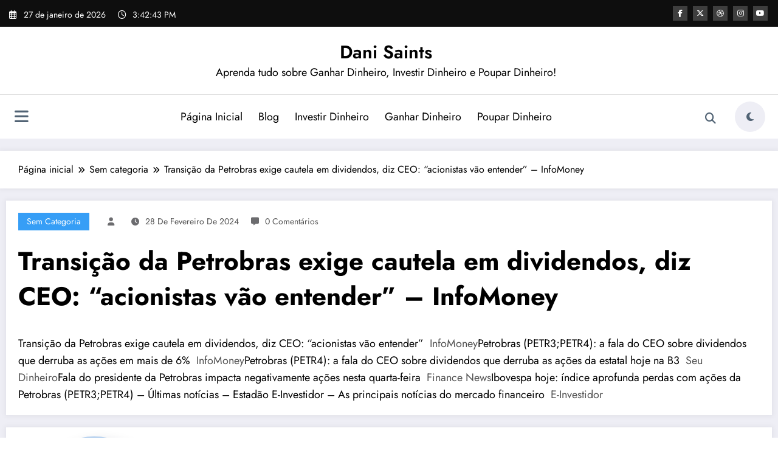

--- FILE ---
content_type: text/html; charset=UTF-8
request_url: https://www.danielsantospro.com.br/transicao-da-petrobras-exige-cautela-em-dividendos-diz-ceo-acionistas-vao-entender-infomoney/
body_size: 22978
content:
<!doctype html><html lang="pt-BR"> <head itemscope itemtype="http://schema.org/WebSite"> <meta charset="UTF-8"> <meta http-equiv="X-UA-Compatible" content="IE=edge"> <meta name="viewport" content="width=device-width,initial-scale=1,shrink-to-fit=no"> <link rel="pingback" href=" https://www.danielsantospro.com.br/xmlrpc.php "><title>Transição da Petrobras exige cautela em dividendos, diz CEO: “acionistas vão entender” &#8211; InfoMoney &#8211; Dani Saints</title><meta name='robots' content='max-image-preview:large'/><meta name="p:domain_verify" content="e2c08f554783bfe1f86afa63676ca6c1"/><link rel='dns-prefetch' href='//stats.wp.com'/><link rel="alternate" type="application/rss+xml" title="Feed para Dani Saints &raquo;" href="https://www.danielsantospro.com.br/feed/"/><link rel="alternate" type="application/rss+xml" title="Feed de comentários para Dani Saints &raquo;" href="https://www.danielsantospro.com.br/comments/feed/"/><link rel="alternate" title="oEmbed (JSON)" type="application/json+oembed" href="https://www.danielsantospro.com.br/wp-json/oembed/1.0/embed?url=https%3A%2F%2Fwww.danielsantospro.com.br%2Ftransicao-da-petrobras-exige-cautela-em-dividendos-diz-ceo-acionistas-vao-entender-infomoney%2F"/><link rel="alternate" title="oEmbed (XML)" type="text/xml+oembed" href="https://www.danielsantospro.com.br/wp-json/oembed/1.0/embed?url=https%3A%2F%2Fwww.danielsantospro.com.br%2Ftransicao-da-petrobras-exige-cautela-em-dividendos-diz-ceo-acionistas-vao-entender-infomoney%2F&#038;format=xml"/><style id='wp-img-auto-sizes-contain-inline-css' type='text/css'>img:is([sizes=auto i],[sizes^="auto," i]){contain-intrinsic-size:3000px 1500px}</style><link rel='stylesheet' id='newscrunch-theme-fonts-css' href='https://www.danielsantospro.com.br/wp-content/fonts/e4e68c72cd9c567fa147c19556a58188.css?ver=20201110' type='text/css' media='all'/><style id='wp-block-library-inline-css' type='text/css'>:root{--wp-block-synced-color:#7a00df;--wp-block-synced-color--rgb:122,0,223;--wp-bound-block-color:var(--wp-block-synced-color);--wp-editor-canvas-background:#ddd;--wp-admin-theme-color:#007cba;--wp-admin-theme-color--rgb:0,124,186;--wp-admin-theme-color-darker-10:#006ba1;--wp-admin-theme-color-darker-10--rgb:0,107,160.5;--wp-admin-theme-color-darker-20:#005a87;--wp-admin-theme-color-darker-20--rgb:0,90,135;--wp-admin-border-width-focus:2px}@media (min-resolution:192dpi){:root{--wp-admin-border-width-focus:1.5px}}.wp-element-button{cursor:pointer}:root .has-very-light-gray-background-color{background-color:#eee}:root .has-very-dark-gray-background-color{background-color:#313131}:root .has-very-light-gray-color{color:#eee}:root .has-very-dark-gray-color{color:#313131}:root .has-vivid-green-cyan-to-vivid-cyan-blue-gradient-background{background:linear-gradient(135deg,#00d084,#0693e3)}:root .has-purple-crush-gradient-background{background:linear-gradient(135deg,#34e2e4,#4721fb 50%,#ab1dfe)}:root .has-hazy-dawn-gradient-background{background:linear-gradient(135deg,#faaca8,#dad0ec)}:root .has-subdued-olive-gradient-background{background:linear-gradient(135deg,#fafae1,#67a671)}:root .has-atomic-cream-gradient-background{background:linear-gradient(135deg,#fdd79a,#004a59)}:root .has-nightshade-gradient-background{background:linear-gradient(135deg,#330968,#31cdcf)}:root .has-midnight-gradient-background{background:linear-gradient(135deg,#020381,#2874fc)}:root{--wp--preset--font-size--normal:16px;--wp--preset--font-size--huge:42px}.has-regular-font-size{font-size:1em}.has-larger-font-size{font-size:2.625em}.has-normal-font-size{font-size:var(--wp--preset--font-size--normal)}.has-huge-font-size{font-size:var(--wp--preset--font-size--huge)}.has-text-align-center{text-align:center}.has-text-align-left{text-align:left}.has-text-align-right{text-align:right}.has-fit-text{white-space:nowrap!important}#end-resizable-editor-section{display:none}.aligncenter{clear:both}.items-justified-left{justify-content:flex-start}.items-justified-center{justify-content:center}.items-justified-right{justify-content:flex-end}.items-justified-space-between{justify-content:space-between}.screen-reader-text{border:0;clip-path:inset(50%);height:1px;margin:-1px;overflow:hidden;padding:0;position:absolute;width:1px;word-wrap:normal!important}.screen-reader-text:focus{background-color:#ddd;clip-path:none;color:#444;display:block;font-size:1em;height:auto;left:5px;line-height:normal;padding:15px 23px 14px;text-decoration:none;top:5px;width:auto;z-index:100000}html:where(.has-border-color){border-style:solid}html:where([style*=border-top-color]){border-top-style:solid}html:where([style*=border-right-color]){border-right-style:solid}html:where([style*=border-bottom-color]){border-bottom-style:solid}html:where([style*=border-left-color]){border-left-style:solid}html:where([style*=border-width]){border-style:solid}html:where([style*=border-top-width]){border-top-style:solid}html:where([style*=border-right-width]){border-right-style:solid}html:where([style*=border-bottom-width]){border-bottom-style:solid}html:where([style*=border-left-width]){border-left-style:solid}html:where(img[class*=wp-image-]){height:auto;max-width:100%}:where(figure){margin:0 0 1em}html:where(.is-position-sticky){--wp-admin--admin-bar--position-offset:var(--wp-admin--admin-bar--height,0px)}@media screen and (max-width:600px){html:where(.is-position-sticky){--wp-admin--admin-bar--position-offset:0px}}</style><style id='global-styles-inline-css' type='text/css'>
:root{--wp--preset--aspect-ratio--square: 1;--wp--preset--aspect-ratio--4-3: 4/3;--wp--preset--aspect-ratio--3-4: 3/4;--wp--preset--aspect-ratio--3-2: 3/2;--wp--preset--aspect-ratio--2-3: 2/3;--wp--preset--aspect-ratio--16-9: 16/9;--wp--preset--aspect-ratio--9-16: 9/16;--wp--preset--color--black: #000000;--wp--preset--color--cyan-bluish-gray: #abb8c3;--wp--preset--color--white: #ffffff;--wp--preset--color--pale-pink: #f78da7;--wp--preset--color--vivid-red: #cf2e2e;--wp--preset--color--luminous-vivid-orange: #ff6900;--wp--preset--color--luminous-vivid-amber: #fcb900;--wp--preset--color--light-green-cyan: #7bdcb5;--wp--preset--color--vivid-green-cyan: #00d084;--wp--preset--color--pale-cyan-blue: #8ed1fc;--wp--preset--color--vivid-cyan-blue: #0693e3;--wp--preset--color--vivid-purple: #9b51e0;--wp--preset--gradient--vivid-cyan-blue-to-vivid-purple: linear-gradient(135deg,rgb(6,147,227) 0%,rgb(155,81,224) 100%);--wp--preset--gradient--light-green-cyan-to-vivid-green-cyan: linear-gradient(135deg,rgb(122,220,180) 0%,rgb(0,208,130) 100%);--wp--preset--gradient--luminous-vivid-amber-to-luminous-vivid-orange: linear-gradient(135deg,rgb(252,185,0) 0%,rgb(255,105,0) 100%);--wp--preset--gradient--luminous-vivid-orange-to-vivid-red: linear-gradient(135deg,rgb(255,105,0) 0%,rgb(207,46,46) 100%);--wp--preset--gradient--very-light-gray-to-cyan-bluish-gray: linear-gradient(135deg,rgb(238,238,238) 0%,rgb(169,184,195) 100%);--wp--preset--gradient--cool-to-warm-spectrum: linear-gradient(135deg,rgb(74,234,220) 0%,rgb(151,120,209) 20%,rgb(207,42,186) 40%,rgb(238,44,130) 60%,rgb(251,105,98) 80%,rgb(254,248,76) 100%);--wp--preset--gradient--blush-light-purple: linear-gradient(135deg,rgb(255,206,236) 0%,rgb(152,150,240) 100%);--wp--preset--gradient--blush-bordeaux: linear-gradient(135deg,rgb(254,205,165) 0%,rgb(254,45,45) 50%,rgb(107,0,62) 100%);--wp--preset--gradient--luminous-dusk: linear-gradient(135deg,rgb(255,203,112) 0%,rgb(199,81,192) 50%,rgb(65,88,208) 100%);--wp--preset--gradient--pale-ocean: linear-gradient(135deg,rgb(255,245,203) 0%,rgb(182,227,212) 50%,rgb(51,167,181) 100%);--wp--preset--gradient--electric-grass: linear-gradient(135deg,rgb(202,248,128) 0%,rgb(113,206,126) 100%);--wp--preset--gradient--midnight: linear-gradient(135deg,rgb(2,3,129) 0%,rgb(40,116,252) 100%);--wp--preset--font-size--small: 13px;--wp--preset--font-size--medium: 20px;--wp--preset--font-size--large: 36px;--wp--preset--font-size--x-large: 42px;--wp--preset--spacing--20: 0.44rem;--wp--preset--spacing--30: 0.67rem;--wp--preset--spacing--40: 1rem;--wp--preset--spacing--50: 1.5rem;--wp--preset--spacing--60: 2.25rem;--wp--preset--spacing--70: 3.38rem;--wp--preset--spacing--80: 5.06rem;--wp--preset--shadow--natural: 6px 6px 9px rgba(0, 0, 0, 0.2);--wp--preset--shadow--deep: 12px 12px 50px rgba(0, 0, 0, 0.4);--wp--preset--shadow--sharp: 6px 6px 0px rgba(0, 0, 0, 0.2);--wp--preset--shadow--outlined: 6px 6px 0px -3px rgb(255, 255, 255), 6px 6px rgb(0, 0, 0);--wp--preset--shadow--crisp: 6px 6px 0px rgb(0, 0, 0);}:where(.is-layout-flex){gap: 0.5em;}:where(.is-layout-grid){gap: 0.5em;}body .is-layout-flex{display: flex;}.is-layout-flex{flex-wrap: wrap;align-items: center;}.is-layout-flex > :is(*, div){margin: 0;}body .is-layout-grid{display: grid;}.is-layout-grid > :is(*, div){margin: 0;}:where(.wp-block-columns.is-layout-flex){gap: 2em;}:where(.wp-block-columns.is-layout-grid){gap: 2em;}:where(.wp-block-post-template.is-layout-flex){gap: 1.25em;}:where(.wp-block-post-template.is-layout-grid){gap: 1.25em;}.has-black-color{color: var(--wp--preset--color--black) !important;}.has-cyan-bluish-gray-color{color: var(--wp--preset--color--cyan-bluish-gray) !important;}.has-white-color{color: var(--wp--preset--color--white) !important;}.has-pale-pink-color{color: var(--wp--preset--color--pale-pink) !important;}.has-vivid-red-color{color: var(--wp--preset--color--vivid-red) !important;}.has-luminous-vivid-orange-color{color: var(--wp--preset--color--luminous-vivid-orange) !important;}.has-luminous-vivid-amber-color{color: var(--wp--preset--color--luminous-vivid-amber) !important;}.has-light-green-cyan-color{color: var(--wp--preset--color--light-green-cyan) !important;}.has-vivid-green-cyan-color{color: var(--wp--preset--color--vivid-green-cyan) !important;}.has-pale-cyan-blue-color{color: var(--wp--preset--color--pale-cyan-blue) !important;}.has-vivid-cyan-blue-color{color: var(--wp--preset--color--vivid-cyan-blue) !important;}.has-vivid-purple-color{color: var(--wp--preset--color--vivid-purple) !important;}.has-black-background-color{background-color: var(--wp--preset--color--black) !important;}.has-cyan-bluish-gray-background-color{background-color: var(--wp--preset--color--cyan-bluish-gray) !important;}.has-white-background-color{background-color: var(--wp--preset--color--white) !important;}.has-pale-pink-background-color{background-color: var(--wp--preset--color--pale-pink) !important;}.has-vivid-red-background-color{background-color: var(--wp--preset--color--vivid-red) !important;}.has-luminous-vivid-orange-background-color{background-color: var(--wp--preset--color--luminous-vivid-orange) !important;}.has-luminous-vivid-amber-background-color{background-color: var(--wp--preset--color--luminous-vivid-amber) !important;}.has-light-green-cyan-background-color{background-color: var(--wp--preset--color--light-green-cyan) !important;}.has-vivid-green-cyan-background-color{background-color: var(--wp--preset--color--vivid-green-cyan) !important;}.has-pale-cyan-blue-background-color{background-color: var(--wp--preset--color--pale-cyan-blue) !important;}.has-vivid-cyan-blue-background-color{background-color: var(--wp--preset--color--vivid-cyan-blue) !important;}.has-vivid-purple-background-color{background-color: var(--wp--preset--color--vivid-purple) !important;}.has-black-border-color{border-color: var(--wp--preset--color--black) !important;}.has-cyan-bluish-gray-border-color{border-color: var(--wp--preset--color--cyan-bluish-gray) !important;}.has-white-border-color{border-color: var(--wp--preset--color--white) !important;}.has-pale-pink-border-color{border-color: var(--wp--preset--color--pale-pink) !important;}.has-vivid-red-border-color{border-color: var(--wp--preset--color--vivid-red) !important;}.has-luminous-vivid-orange-border-color{border-color: var(--wp--preset--color--luminous-vivid-orange) !important;}.has-luminous-vivid-amber-border-color{border-color: var(--wp--preset--color--luminous-vivid-amber) !important;}.has-light-green-cyan-border-color{border-color: var(--wp--preset--color--light-green-cyan) !important;}.has-vivid-green-cyan-border-color{border-color: var(--wp--preset--color--vivid-green-cyan) !important;}.has-pale-cyan-blue-border-color{border-color: var(--wp--preset--color--pale-cyan-blue) !important;}.has-vivid-cyan-blue-border-color{border-color: var(--wp--preset--color--vivid-cyan-blue) !important;}.has-vivid-purple-border-color{border-color: var(--wp--preset--color--vivid-purple) !important;}.has-vivid-cyan-blue-to-vivid-purple-gradient-background{background: var(--wp--preset--gradient--vivid-cyan-blue-to-vivid-purple) !important;}.has-light-green-cyan-to-vivid-green-cyan-gradient-background{background: var(--wp--preset--gradient--light-green-cyan-to-vivid-green-cyan) !important;}.has-luminous-vivid-amber-to-luminous-vivid-orange-gradient-background{background: var(--wp--preset--gradient--luminous-vivid-amber-to-luminous-vivid-orange) !important;}.has-luminous-vivid-orange-to-vivid-red-gradient-background{background: var(--wp--preset--gradient--luminous-vivid-orange-to-vivid-red) !important;}.has-very-light-gray-to-cyan-bluish-gray-gradient-background{background: var(--wp--preset--gradient--very-light-gray-to-cyan-bluish-gray) !important;}.has-cool-to-warm-spectrum-gradient-background{background: var(--wp--preset--gradient--cool-to-warm-spectrum) !important;}.has-blush-light-purple-gradient-background{background: var(--wp--preset--gradient--blush-light-purple) !important;}.has-blush-bordeaux-gradient-background{background: var(--wp--preset--gradient--blush-bordeaux) !important;}.has-luminous-dusk-gradient-background{background: var(--wp--preset--gradient--luminous-dusk) !important;}.has-pale-ocean-gradient-background{background: var(--wp--preset--gradient--pale-ocean) !important;}.has-electric-grass-gradient-background{background: var(--wp--preset--gradient--electric-grass) !important;}.has-midnight-gradient-background{background: var(--wp--preset--gradient--midnight) !important;}.has-small-font-size{font-size: var(--wp--preset--font-size--small) !important;}.has-medium-font-size{font-size: var(--wp--preset--font-size--medium) !important;}.has-large-font-size{font-size: var(--wp--preset--font-size--large) !important;}.has-x-large-font-size{font-size: var(--wp--preset--font-size--x-large) !important;}
/*# sourceURL=global-styles-inline-css */
</style>
<style id='classic-theme-styles-inline-css' type='text/css'>.wp-block-button__link{color:#fff;background-color:#32373c;border-radius:9999px;box-shadow:none;text-decoration:none;padding:calc(.667em + 2px) calc(1.333em + 2px);font-size:1.125em}.wp-block-file__button{background:#32373c;color:#fff;text-decoration:none}</style><link rel='stylesheet' id='lockcop-css' href='https://www.danielsantospro.com.br/wp-content/plugins/ai-auto-tool/js/lockcop.css?ver=2.3.3' type='text/css' media='all'/><link rel='stylesheet' id='newsblogger-dark-style-css' href='https://www.danielsantospro.com.br/wp-content/themes/newsblogger/assets/css/dark.css?ver=6.9' type='text/css' media='all'/><link rel='stylesheet' id='newsblogger-default-style-css' href='https://www.danielsantospro.com.br/wp-content/themes/newsblogger/assets/css/default.css?ver=6.9' type='text/css' media='all'/><link rel='stylesheet' id='newsblogger-parent-style-css' href='https://www.danielsantospro.com.br/wp-content/themes/newscrunch/style.css?ver=6.9' type='text/css' media='all'/><link rel='stylesheet' id='animate-css' href='https://www.danielsantospro.com.br/wp-content/themes/newscrunch/assets/css/animate.min.css?ver=6.9' type='text/css' media='all'/><link rel='stylesheet' id='newscrunch-menu-css-css' href='https://www.danielsantospro.com.br/wp-content/themes/newscrunch/assets/css/theme-menu.css?ver=6.9' type='text/css' media='all'/><link rel='stylesheet' id='owl-carousel-css' href='https://www.danielsantospro.com.br/wp-content/themes/newscrunch/assets/css/owl.carousel.min.css?ver=6.9' type='text/css' media='all'/><link rel='stylesheet' id='newscrunch-style-css' href='https://www.danielsantospro.com.br/wp-content/themes/newsblogger/style.css?ver=6.9' type='text/css' media='all'/><link rel='stylesheet' id='font-awesome-min-css' href='https://www.danielsantospro.com.br/wp-content/themes/newscrunch/assets/css/font-awesome/css/all.min.css?ver=6.9' type='text/css' media='all'/><link rel='stylesheet' id='newscrunch-dark-css' href='https://www.danielsantospro.com.br/wp-content/themes/newscrunch/assets/css/dark.css?ver=6.9' type='text/css' media='all'/><link rel='stylesheet' id='newscrunch-default-css' href='https://www.danielsantospro.com.br/wp-content/themes/newscrunch/assets/css/default.css?ver=6.9' type='text/css' media='all'/><script type="text/javascript" src="https://www.danielsantospro.com.br/wp-includes/js/jquery/jquery.min.js?ver=3.7.1" id="jquery-core-js"></script><link rel="https://api.w.org/" href="https://www.danielsantospro.com.br/wp-json/"/><link rel="alternate" title="JSON" type="application/json" href="https://www.danielsantospro.com.br/wp-json/wp/v2/posts/58094"/><link rel="canonical" href="https://www.danielsantospro.com.br/transicao-da-petrobras-exige-cautela-em-dividendos-diz-ceo-acionistas-vao-entender-infomoney/"/><link rel='shortlink' href='https://www.danielsantospro.com.br/?p=58094'/><style type="text/css">.feedzy-rss-link-icon:after{content:url("https://www.danielsantospro.com.br/wp-content/plugins/feedzy-rss-feeds/img/external-link.png");margin-left:3px;}</style> <meta name='impact-site-verification' value='29b6a5df-b0b3-4a75-a940-d7927b66ed22'> <style>img#wpstats{display:none}</style> <style>.custom-logo,.dark-custom-logo{width:250px;height:auto;}@media only screen and (max-width:992px){.custom-logo,.dark-custom-logo{width:200px;height:auto;}}@media only screen and (max-width:500px){.custom-logo,.dark-custom-logo{width:150px;height:auto;}}</style> <style>@media (min-width:993px) and (max-width:1024px){.spnc-related-posts.spnc-grid .spnc-related-post-wrapper .spnc-post{flex:0 1 calc(33.33% - 27px / 2);max-width:calc(33.33% - 27px / 2);}}</style> <style type="text/css">.products .product .secondary-image{position:absolute;top:0;left:0;width:100%;height:100%;opacity:0;transition:opacity 0.3s ease-in-out;}</style> <style>[data-theme="spnc_light"] .header-sidebar .spnc-left .head-contact-info li.header-date .date{color:#;}[data-theme="spnc_light"] .header-sidebar .spnc-left .head-contact-info li.header-time .time{color:#;}[data-theme="spnc_dark"] .header-sidebar .spnc-left .head-contact-info li.header-date .date{color:#;}[data-theme="spnc_dark"] .newsblogger:is(.header-sidebar.header-1 .spnc-left .head-contact-info li.header-date .date,.header-sidebar.header-2 .spnc-left .head-contact-info li.header-date .date){color:#fff;}[data-theme="spnc_dark"] .header-sidebar .spnc-left .head-contact-info li.header-time .time{color:#;}[data-theme="spnc_dark"] .newsblogger:is(.header-sidebar.header-1 .spnc-left .head-contact-info li.header-time .time,.header-sidebar.header-2 .spnc-left .head-contact-info li.header-time .time){color:#fff;}</style> <style type="text/css">body.newscrunch #page .spnc-cat-links a.newscrunch_category_18{background:#369ef6;}body .spnc-category-page .spnc-blog-cat-wrapper .spnc-first-catpost .spnc-cat-links a.newscrunch_category_18,.spnc-cat-first-post .spnc-post .spnc-post-content .spnc-cat-links a.newscrunch_category_18{color:#369ef6;}</style> <style type="text/css">body.newscrunch #page .spnc-cat-links a.newscrunch_category_5{background:#369ef6;}body .spnc-category-page .spnc-blog-cat-wrapper .spnc-first-catpost .spnc-cat-links a.newscrunch_category_5,.spnc-cat-first-post .spnc-post .spnc-post-content .spnc-cat-links a.newscrunch_category_5{color:#369ef6;}</style> <style type="text/css">body.newscrunch #page .spnc-cat-links a.newscrunch_category_137{background:#369ef6;}body .spnc-category-page .spnc-blog-cat-wrapper .spnc-first-catpost .spnc-cat-links a.newscrunch_category_137,.spnc-cat-first-post .spnc-post .spnc-post-content .spnc-cat-links a.newscrunch_category_137{color:#369ef6;}</style> <style type="text/css">body.newscrunch #page .spnc-cat-links a.newscrunch_category_141{background:#369ef6;}body .spnc-category-page .spnc-blog-cat-wrapper .spnc-first-catpost .spnc-cat-links a.newscrunch_category_141,.spnc-cat-first-post .spnc-post .spnc-post-content .spnc-cat-links a.newscrunch_category_141{color:#369ef6;}</style> <style type="text/css">body.newscrunch #page .spnc-cat-links a.newscrunch_category_86{background:#369ef6;}body .spnc-category-page .spnc-blog-cat-wrapper .spnc-first-catpost .spnc-cat-links a.newscrunch_category_86,.spnc-cat-first-post .spnc-post .spnc-post-content .spnc-cat-links a.newscrunch_category_86{color:#369ef6;}</style> <style type="text/css">body.newscrunch #page .spnc-cat-links a.newscrunch_category_12{background:#369ef6;}body .spnc-category-page .spnc-blog-cat-wrapper .spnc-first-catpost .spnc-cat-links a.newscrunch_category_12,.spnc-cat-first-post .spnc-post .spnc-post-content .spnc-cat-links a.newscrunch_category_12{color:#369ef6;}</style> <style type="text/css">body.newscrunch #page .spnc-cat-links a.newscrunch_category_25644{background:#369ef6;}body .spnc-category-page .spnc-blog-cat-wrapper .spnc-first-catpost .spnc-cat-links a.newscrunch_category_25644,.spnc-cat-first-post .spnc-post .spnc-post-content .spnc-cat-links a.newscrunch_category_25644{color:#369ef6;}</style> <style type="text/css">body.newscrunch #page .spnc-cat-links a.newscrunch_category_41{background:#369ef6;}body .spnc-category-page .spnc-blog-cat-wrapper .spnc-first-catpost .spnc-cat-links a.newscrunch_category_41,.spnc-cat-first-post .spnc-post .spnc-post-content .spnc-cat-links a.newscrunch_category_41{color:#369ef6;}</style> <style type="text/css">body.newscrunch #page .spnc-cat-links a.newscrunch_category_67{background:#369ef6;}body .spnc-category-page .spnc-blog-cat-wrapper .spnc-first-catpost .spnc-cat-links a.newscrunch_category_67,.spnc-cat-first-post .spnc-post .spnc-post-content .spnc-cat-links a.newscrunch_category_67{color:#369ef6;}</style> <style type="text/css">body.newscrunch #page .spnc-cat-links a.newscrunch_category_3{background:#369ef6;}body .spnc-category-page .spnc-blog-cat-wrapper .spnc-first-catpost .spnc-cat-links a.newscrunch_category_3,.spnc-cat-first-post .spnc-post .spnc-post-content .spnc-cat-links a.newscrunch_category_3{color:#369ef6;}</style> <style type="text/css">body.newscrunch #page .spnc-cat-links a.newscrunch_category_88{background:#369ef6;}body .spnc-category-page .spnc-blog-cat-wrapper .spnc-first-catpost .spnc-cat-links a.newscrunch_category_88,.spnc-cat-first-post .spnc-post .spnc-post-content .spnc-cat-links a.newscrunch_category_88{color:#369ef6;}</style> <style type="text/css">body.newscrunch #page .spnc-cat-links a.newscrunch_category_62{background:#369ef6;}body .spnc-category-page .spnc-blog-cat-wrapper .spnc-first-catpost .spnc-cat-links a.newscrunch_category_62,.spnc-cat-first-post .spnc-post .spnc-post-content .spnc-cat-links a.newscrunch_category_62{color:#369ef6;}</style> <style type="text/css">body.newscrunch #page .spnc-cat-links a.newscrunch_category_9{background:#369ef6;}body .spnc-category-page .spnc-blog-cat-wrapper .spnc-first-catpost .spnc-cat-links a.newscrunch_category_9,.spnc-cat-first-post .spnc-post .spnc-post-content .spnc-cat-links a.newscrunch_category_9{color:#369ef6;}</style> <style type="text/css">body.newscrunch #page .spnc-cat-links a.newscrunch_category_136{background:#369ef6;}body .spnc-category-page .spnc-blog-cat-wrapper .spnc-first-catpost .spnc-cat-links a.newscrunch_category_136,.spnc-cat-first-post .spnc-post .spnc-post-content .spnc-cat-links a.newscrunch_category_136{color:#369ef6;}</style> <style type="text/css">body.newscrunch #page .spnc-cat-links a.newscrunch_category_25654{background:#369ef6;}body .spnc-category-page .spnc-blog-cat-wrapper .spnc-first-catpost .spnc-cat-links a.newscrunch_category_25654,.spnc-cat-first-post .spnc-post .spnc-post-content .spnc-cat-links a.newscrunch_category_25654{color:#369ef6;}</style> <style type="text/css">body.newscrunch #page .spnc-cat-links a.newscrunch_category_46{background:#369ef6;}body .spnc-category-page .spnc-blog-cat-wrapper .spnc-first-catpost .spnc-cat-links a.newscrunch_category_46,.spnc-cat-first-post .spnc-post .spnc-post-content .spnc-cat-links a.newscrunch_category_46{color:#369ef6;}</style> <style type="text/css">body.newscrunch #page .spnc-cat-links a.newscrunch_category_17{background:#369ef6;}body .spnc-category-page .spnc-blog-cat-wrapper .spnc-first-catpost .spnc-cat-links a.newscrunch_category_17,.spnc-cat-first-post .spnc-post .spnc-post-content .spnc-cat-links a.newscrunch_category_17{color:#369ef6;}</style> <style type="text/css">body.newscrunch #page .spnc-cat-links a.newscrunch_category_135{background:#369ef6;}body .spnc-category-page .spnc-blog-cat-wrapper .spnc-first-catpost .spnc-cat-links a.newscrunch_category_135,.spnc-cat-first-post .spnc-post .spnc-post-content .spnc-cat-links a.newscrunch_category_135{color:#369ef6;}</style> <style type="text/css">body.newscrunch #page .spnc-cat-links a.newscrunch_category_1{background:#369ef6;}body .spnc-category-page .spnc-blog-cat-wrapper .spnc-first-catpost .spnc-cat-links a.newscrunch_category_1,.spnc-cat-first-post .spnc-post .spnc-post-content .spnc-cat-links a.newscrunch_category_1{color:#369ef6;}</style> <style type="text/css">body.newscrunch #page .spnc-cat-links a.newscrunch_category_50{background:#369ef6;}body .spnc-category-page .spnc-blog-cat-wrapper .spnc-first-catpost .spnc-cat-links a.newscrunch_category_50,.spnc-cat-first-post .spnc-post .spnc-post-content .spnc-cat-links a.newscrunch_category_50{color:#369ef6;}</style> <style type="text/css">body.newscrunch #page .spnc-cat-links a.newscrunch_category_93{background:#369ef6;}body .spnc-category-page .spnc-blog-cat-wrapper .spnc-first-catpost .spnc-cat-links a.newscrunch_category_93,.spnc-cat-first-post .spnc-post .spnc-post-content .spnc-cat-links a.newscrunch_category_93{color:#369ef6;}</style> <style type="text/css">body.newscrunch #page .spnc-cat-links a.newscrunch_category_19081{background:#369ef6;}body .spnc-category-page .spnc-blog-cat-wrapper .spnc-first-catpost .spnc-cat-links a.newscrunch_category_19081,.spnc-cat-first-post .spnc-post .spnc-post-content .spnc-cat-links a.newscrunch_category_19081{color:#369ef6;}</style> <style>body .header-sidebar .widget .custom-social-icons li a{color:#;background-color:#;}body .header-sidebar .widget .custom-social-icons li > a:is(:hover,:focus){color:#;background-color:#;}body.newsblogger .header-sidebar.header-2 .widget .custom-social-icons li > a:is(:hover,:focus){background-color:#fff;}body.newscrunch-plus .header-sidebar .spnc-date-social.spnc-right .custom-date-social-icons li a{color:#;}body.newscrunch-plus #wrapper .header-sidebar .spnc-date-social.spnc-right .custom-date-social-icons li a:hover{color:#;}</style> <style>body .custom-logo-link-url .site-title a,body .header-5 .custom-logo-link-url .site-title a,body .header-4 .custom-logo-link-url .site-title a{color:#;}[data-theme="spnc_light"]body .custom-logo-link-url .site-title a:hover,body .header-5 .custom-logo-link-url .site-title a:hover,body .header-4 .custom-logo-link-url .site-title a:hover{color:#;}body .custom-logo-link-url .site-description,body .header-5 .custom-logo-link-url .site-description,body .header-4 .custom-logo-link-url .site-description{color:#;}[data-theme="spnc_dark"] .custom-logo-link-url .site-title a,[data-theme="spnc_dark"]body .header-5 .custom-logo-link-url .site-title a,[data-theme="spnc_dark"]body .header-4 .custom-logo-link-url .site-title a{color:#;}[data-theme="spnc_dark"] body .custom-logo-link-url .site-title a:hover,[data-theme="spnc_dark"] body .header-5 .custom-logo-link-url .site-title a:hover,[data-theme="spnc_dark"] body .header-4 .custom-logo-link-url .site-title a:hover{color:#;}[data-theme="spnc_dark"] .custom-logo-link-url .site-description,[data-theme="spnc_dark"] body .header-5 .custom-logo-link-url .site-description,[data-theme="spnc_dark"] body .header-4 .custom-logo-link-url .site-description{color:#;}</style> <style>body .header-4 .spnc-custom .spnc-nav li > a,body .header-5 .spnc-custom .spnc-nav li > a,body .header-6 .spnc-custom .spnc-nav li > a,body .header-7 .spnc-custom .spnc-nav li > a,body .header-8 .spnc-custom .spnc-nav li > a,body .header-12 .spnc-custom .spnc-nav li > a,[data-theme="spnc_dark"] body .header-12 .spnc-custom .spnc-nav li > a,body .spnc-nav > li.parent-menu a,body .spnc-custom .spnc-nav .dropdown.open > a,body .spnc-custom .spnc-nav li > a,[data-theme="spnc_dark"] body .spnc-nav > li.parent-menu a,[data-theme="spnc_dark"] body .spnc-custom .spnc-nav .dropdown.open > a,[data-theme="spnc_dark"] body .spnc-custom .spnc-nav li > a,.shop-cat-menu .shop-cat-card-list a,[data-theme="spnc_dark"] .shop-cat-menu .shop-cat-card-list a,.shop-cat-menu .shop-cat-card-list .cat-item:has(.children):after,.shop-cat-menu .shop-cat-card-list .menu-item:has(.sub-menu):after,[data-theme="spnc_dark"] .shop-cat-menu .shop-cat-card-list .cat-item:has(.children):after{color:#;}.header-6 .spnc-custom .spnc-nav li > a:before,[data-theme="spnc_dark"] .header-6 .spnc-custom .spnc-nav li > a:before{background-color:#;}body .spnc-nav > li.parent-menu a:hover,body .spnc-custom .spnc-nav .open > a:hover,body .spnc-custom .spnc-nav .open.active > a:hover,[data-theme="spnc_dark"] body .spnc-nav > li.parent-menu a:hover,[data-theme="spnc_dark"] body .spnc-custom .spnc-nav .open > a:hover,[data-theme="spnc_dark"] body .spnc-custom .spnc-nav .open.active > a:hover,body.newsblogger .header-12 .spnc-custom .spnc-nav .open > a,[data-theme="spnc_dark"] body.newsblogger.nchild .header-12 .spnc-custom .spnc-nav .open > a,body .shop-cat-menu .shop-cat-card-list a:is(:hover,:focus){color:#;}[data-theme="spnc_dark"] body .spnc-nav > li.parent-menu a:hover,[data-theme="spnc_dark"] body .spnc-custom .spnc-nav .dropdown.open > a:hover,[data-theme="spnc_dark"] body .spnc-custom .spnc-nav li > a:hover,[data-theme="spnc_dark"] body.newscrunch #wrapper .header-sidebar .spnc-custom .spnc-collapse .spnc-nav li > a:hover{color:#;}body.newscrunch .spnc-custom .spnc-nav > li > a:focus,body.newscrunch .spnc-custom .spnc-nav > li > a:hover,body.newscrunch .spnc-custom .spnc-nav .open > a,body.newscrunch .spnc-custom .spnc-nav .open > a:focus,body.newscrunch .spnc-custom .spnc-nav .open > a:hover,[data-theme="spnc_dark"] body.newscrunch .header-4 .spnc-custom .spnc-nav li > a:hover,[data-theme="spnc_dark"] body .header-4 .spnc-custom .spnc-nav .open > a,[data-theme="spnc_dark"] body .header-4 .spnc-custom .spnc-nav .dropdown.open > a:hover,[data-theme="spnc_dark"] body.newscrunch .spnc-custom .spnc-nav .open > a,[data-theme="spnc_dark"] body .header-7 .spnc-nav > li.parent-menu a:hover,[data-theme="spnc_dark"] body .header-7 .spnc-custom .spnc-nav .dropdown.open > a:hover,body.newscrunch .spnc-custom .spnc-nav.nav > li > a:hover,body.newscrunch .spnc-custom .spnc-nav.nav > li > a:focus,[data-theme="spnc_dark"] body.newscrunch .spnc-custom .spnc-nav.nav > li > a:focus,[data-theme="spnc_dark"] body .spnc-nav > li.parent-menu .dropdown-menu a:focus,.header-6 .spnc-custom .spnc-nav li > a:before,[data-theme="spnc_dark"] .header-12.plus-header .spnc-custom .spnc-nav .open > a,body.newsblogger.nchild .header-12 .spnc-custom .spnc-nav > li > a:is(:hover,:focus){color:#;}.header-6 .spnc-custom .spnc-nav li.open > a:before,[data-theme="spnc_dark"] .header-6 .spnc-custom .spnc-nav li.open > a:before{background-color:#;}body .spnc-custom .spnc-nav > .active > a,body .spnc-custom .spnc-nav .open .dropdown-menu > .active > a,.spnc-custom .spnc-nav .open .dropdown-menu > .active > a:hover,.spnc-custom .spnc-nav .open .dropdown-menu > .active > a:focus,.spnc-custom .spnc-nav > .active > a,.spnc-custom .spnc-nav > .active > a:hover,body .spnc-custom .spnc-nav > .active.open > a,body .spnc-custom .spnc-nav > .active > a:hover,[data-theme="spnc_dark"] body #wrapper .spnc-custom .spnc-nav .open .dropdown-menu > .active > a,[data-theme="spnc_dark"] body.newscrunch #wrapper .spnc-custom .spnc-nav .open .dropdown-menu > .active > a,[data-theme="spnc_dark"] body.newscrunch .spnc-custom .spnc-nav .open .dropdown-menu > .active > a:hover,.newsblogger .spnc-custom .spnc-nav .open .dropdown-menu > .active > a,body.newsblogger .header-12.header-sidebar .spnc.spnc-custom .spnc-nav > .active.menu-item > a,[data-theme="spnc_dark"] body.newscrunch #wrapper .header-sidebar.header-2 .spnc.spnc-custom .spnc-collapse .spnc-nav li.active > a,body.newsblogger .header-2 .spnc.spnc-custom .spnc-nav > .active > a,.newsblogger .header-2 .spnc-custom .spnc-nav .open .dropdown-menu > .active > a{color:#;}body.newscrunch .spnc-custom .spnc-nav > .active > a:hover,body.newscrunch .spnc-custom .spnc-nav > .active > a,body.newscrunch .spnc-custom .spnc-nav > .active > a:focus,body.newscrunch .spnc-custom .spnc-nav > li.parent-menu.active > a:hover,.spnc-custom .spnc-nav li.active > a:hover,body.newscrunch .spnc-custom .spnc-nav .dropdown-menu > .active > a:hover,body.newscrunch .spnc-custom .spnc-nav .open .dropdown-menu > .active > a:hover,[data-theme="spnc_dark"] body .spnc-custom .spnc-nav .dropdown.open.active > a,[data-theme="spnc_dark"] body.newscrunch .spnc-custom .spnc-nav .open .dropdown-menu > .active > a:hover,[data-theme="spnc_dark"] body .spnc-custom .spnc-nav .dropdown.open.active > a:hover,body .spnc-wrapper .header-2 .spnc-custom .spnc-nav > .active > a,body .spnc-wrapper .header-2 .spnc-custom .spnc-nav > .active > a:hover,body .spnc-wrapper .header-2 .spnc-custom .spnc-nav > .active > a:focus,[data-theme="spnc_dark"] body.newscrunch #wrapper .header-sidebar .spnc-custom .spnc-nav > li.parent-menu .dropdown-menu li.active > a:hover,[data-theme="spnc_dark"] body #wrapper .header-6 .spnc-custom .spnc-nav > .active > a,[data-theme="spnc_dark"] body.newscrunch #wrapper .header-6 .spnc-custom .spnc-nav > .active.open > a:hover,[data-theme="spnc_dark"] body.newscrunch #wrapper .header-sidebar .spnc-custom .spnc-collapse .spnc-nav li.active > a:hover,[data-theme="spnc_dark"] body.newscrunch .header-8 .spnc-custom .spnc-nav > .active > a,body .header-8.header-sidebar .spnc-custom .spnc-collapse .spnc-nav .dropdown-menu li.active > a:hover,body.newscrunch .header-3 .spnc-custom .spnc-nav > .active > a,body.newscrunch .header-3 .spnc-custom .spnc-nav > .active > a:hover,body.newscrunch .header-3 .spnc-custom .spnc-nav > .active > a:focus,[data-theme="spnc_dark"] body.newscrunch #wrapper .header-3 .spnc-custom .spnc-nav > .active > a,[data-theme="spnc_dark"] body.newscrunch #wrapper .header-5 .spnc-custom .spnc-nav > .active > a,body.newscrunch #wrapper .header-5 .spnc-custom .spnc-nav > .active > a,[data-theme="spnc_dark"] body.newscrunch #wrapper .header-6 .spnc-custom .spnc-nav > .active > a,body.newscrunch #wrapper .header-6 .spnc-custom .spnc-nav > .active > a,[data-theme="spnc_dark"] body.newscrunch #wrapper .header-8 .spnc-custom .spnc-nav > .active > a,body.newscrunch #wrapper .header-8 .spnc-custom .spnc-nav > .active > a,body.newscrunch.newscrunch-plus .header-5 .spnc-nav > li.parent-menu .dropdown-menu .active > a,body .header-12 .spnc-custom .spnc-nav > .active > a,[data-theme="spnc_dark"] body #wrapper .header-12 .spnc-custom .spnc-nav > .active > a,[data-theme="spnc_dark"] body.newsblogger .header-12 .spnc-custom .spnc-nav > .active > a,[data-theme="spnc_dark"] body.newsblogger .spnc-custom .spnc-nav .open .dropdown-menu > .active > a,[data-theme="spnc_dark"] body.newsblogger .header-12 .spnc-custom .spnc-nav .dropdown.open.active > a,[data-theme="spnc_dark"] .newsblogger .spnc-nav > li.parent-menu.dropdown .dropdown-menu .open > a,body.newsblogger .header-12 .spnc-custom .spnc-nav .dropdown.open.active > a,body.newsblogger .spnc-nav > li.parent-menu.dropdown .dropdown-menu .open > a,[data-theme="spnc_dark"] .newsblogger.nchild .header-1 .spnc-nav > li.parent-menu.active > a,body.newsblogger.nchild .header-12 .spnc-custom .spnc-nav > .active > a,[data-theme="spnc_dark"] body.newscrunch.newsblogger #wrapper .header-12.header-sidebar .spnc-custom .collapse.spnc-collapse .spnc-nav li.active > a,body.newsblogger.nchild .header-12 .spnc-custom .spnc-nav .open .dropdown-menu > .active > a,body.newsblogger.nchild .header-12 .spnc-custom .spnc-nav .open .dropdown-menu > .active > a:is(:hover,:focus),.newsblogger .header-13 .spnc-custom .spnc-nav>.active>a,.newsblogger .header-13 .spnc-custom .spnc-nav>.active>a:hover,.newsblogger .header-13 .spnc-custom .spnc-nav>.active>a:focus,[data-theme="spnc_dark"] body.newscrunch.newsblogger #wrapper .header-12.header-sidebar .spnc.spnc-custom .spnc-collapse .spnc-nav .dropdown-menu > li.active > a,[data-theme="spnc_dark"] body.newscrunch.newsblogger #wrapper .header-12.header-sidebar .spnc.spnc-custom .spnc-collapse .spnc-nav li.active > a{color:#;}[data-theme="spnc_dark"] body #wrapper .header-6 .spnc-custom .spnc-nav > .active.open > a:before{background-color:#;}.header-6 .spnc-custom .spnc-nav li > a:hover:before{background-color:#;}body .spnc-wrapper .header-2 .spnc-custom .spnc-nav li.active > a:after,body .spnc-wrapper .header-2 .spnc-custom .spnc-nav li.active > a:before,body .spnc-wrapper .header-2 .spnc-custom .spnc-nav li.active > a:hover:after,body .spnc-wrapper .header-2 .spnc-custom .spnc-nav li.active > a:hover:before,body.newscrunch .header-2 .spnc-custom .spnc-nav .open .dropdown-menu > .active > a:hover:after,.header-3 .spnc-custom .spnc-nav li.active > a:after,.header-3 .spnc-custom .spnc-nav li.active > a:before,.header-3 .spnc-custom .spnc-nav li.active > a:hover:after,.header-3 .spnc-custom .spnc-nav li.active > a:hover:before,body.newscrunch .header-3 .spnc-custom .spnc-nav .open .dropdown-menu > .active > a:hover:after,.header-5 .spnc-custom .spnc-nav li.active > a:before,.header-6 .spnc-custom .spnc-nav .dropdown-menu li.active > a:before,.header-6 .spnc-custom .spnc-nav li.active > a:before,.header-6 .spnc-custom .spnc-nav .dropdown-menu li.active > a:hover:before,.header-6 .spnc-custom .spnc-nav li.active a:hover:before{background-color:#;}body .spnc-wrapper .header-2 .spnc-custom .spnc-nav li a:hover:after,body .spnc-wrapper .header-2 .spnc-custom .spnc-nav li a:hover:before,.header-3 .spnc-custom .spnc-nav li a:hover:after,.header-3 .spnc-custom .spnc-nav li a:hover:before,.header-5 .spnc-custom .spnc-nav li a:hover:before,body.newscrunch .header-6 .spnc-custom .spnc-nav li a:hover:before{background-color:#;}body .spnc-custom .dropdown-menu,body .spnc-custom .open .dropdown-menu,.header-6 .spnc-custom .spnc-nav .dropdown-menu li > a:before{background-color:#;}body .spnc-custom .dropdown-menu > li > a,body .spnc-custom .spnc-nav .open .dropdown-menu > a,body .spnc-custom .spnc-nav .dropdown-menu .open > a,[data-theme="spnc_dark"] body .spnc-custom .dropdown-menu > li > a,[data-theme="spnc_dark"] body .spnc-custom .spnc-nav .open .dropdown-menu > a,[data-theme="spnc_dark"] body .spnc-custom .spnc-nav .dropdown-menu .open > a,[data-theme="spnc_dark"] body .spnc-nav > li.parent-menu .dropdown-menu a,body .header-4 .spnc-custom .dropdown-menu > li > a,body .header-5 .spnc-custom .dropdown-menu > li > a,body .header-6 .spnc-custom .dropdown-menu > li > a,body .header-7 .spnc-custom .dropdown-menu > li > a,body .header-8 .spnc-custom .dropdown-menu > li > a,body.newscrunch .header-5 .spnc-nav > li.parent-menu .dropdown-menu a,body .header-12 .spnc-custom .spnc-nav .dropdown-menu li > a,[data-theme="spnc_dark"] .header-12 .spnc-custom .spnc-nav .dropdown-menu li > a{color:#;-webkit-text-fill-color:unset;}.header-6 .spnc-custom .spnc-nav .dropdown-menu li > a:before{background-color:#;}body .spnc-custom .spnc-nav .dropdown-menu > li > a:hover,body .spnc-custom .spnc-nav .open .dropdown-menu > .active > a:hover,[data-theme="spnc_dark"] body .spnc-custom .spnc-nav .dropdown-menu > li > a:hover,[data-theme="spnc_dark"] body .spnc-custom .spnc-nav .open .dropdown-menu > .active > a:hover,[data-theme="spnc_dark"] body .spnc-custom .spnc-nav .dropdown-menu .dropdown.open > a:hover,.header-4 .spnc-custom .spnc-nav .dropdown-menu .open > a:hover,[data-theme="spnc_dark"] body.newscrunch .header-4 .spnc-custom .spnc-nav .dropdown-menu li> a:hover,.header-5 .spnc-custom .spnc-nav .dropdown-menu .open > a:hover,body.newscrunch .spnc-custom .spnc-nav .open > .dropdown-menua:hover,body .header-5 .spnc-custom .spnc-nav .dropdown-menu li > a:hover,body .header-6 .spnc-custom .spnc-nav .dropdown-menu li > a:hover,body .header-7 .spnc-custom .spnc-nav .dropdown-menu li > a:hover,[data-theme="spnc_dark"] body.newscrunch #wrapper .header-sidebar .spnc-custom .spnc-nav > li.parent-menu .dropdown-menu li > a:hover,body .header-8.header-sidebar .spnc-custom .spnc-collapse .spnc-nav .dropdown-menu li > a:hover,body.newscrunch .header-5 .spnc-custom .spnc-nav .dropdown-menu li > a:hover,body.newscrunch .header-6 .spnc-custom .spnc-nav .dropdown-menu li > a:hover,body.newscrunch .header-7 .spnc-custom .spnc-nav .dropdown-menu li > a:hover,body.newsblogger .header-12 .spnc-custom .spnc-nav .dropdown-menu > li > a:is(:hover,:focus),body.newsblogger .spnc-custom .spnc-nav .dropdown-menu > li > a:is(:hover,:focus),[data-theme="spnc_dark"] .newsblogger .header-12 .spnc-custom .spnc-nav .dropdown-menu li > a:hover,body.newsblogger .spnc-nav > li.parent-menu.dropdown .dropdown-menu .open > a,[data-theme="spnc_dark"] body.newsblogger .spnc-nav > li.parent-menu.dropdown .dropdown-menu .open > a,body.newsblogger.nchild .header-12 .spnc-custom .spnc-nav .dropdown-menu li > a:is(:hover,:focus){color:#;-webkit-text-fill-color:unset;}body .spnc-wrapper .header-2 .spnc-custom .spnc-nav .dropdown-menu li a:hover:after,.header-3 .spnc-custom .spnc-nav .dropdown-menu li a:hover:after,.header-6 .spnc-custom .spnc-nav .dropdown-menu li > a:hover:before{background-color:#;}@media (max-width:1100px){body.newscrunch .spnc-custom .spnc-nav.nav > li.active > a,[data-theme="spnc_dark"] body.newscrunch #wrapper .header-sidebar .spnc-custom .spnc-collapse .spnc-nav li.active > a,[data-theme="spnc_dark"] body.newscrunch #wrapper #page .header-sidebar .spnc-custom .spnc-collapse .spnc-nav .dropdown-menu > .active > a,[data-theme="spnc_dark"] body.newscrunch #wrapper .header-sidebar.header-2 .spnc-custom .spnc-collapse .spnc-nav li.active > a,[data-theme="spnc_dark"] body.newscrunch #wrapper .header-sidebar.header-6 .spnc-custom .spnc-collapse .spnc-nav li.active > a,[data-theme="spnc_dark"] body.newscrunch #wrapper .header-sidebar.header-7 .spnc-custom .spnc-collapse .spnc-nav li.active > a,[data-theme="spnc_dark"] body.newscrunch #wrapper .header-sidebar.header-8 .spnc-custom .spnc-collapse .spnc-nav li.active > a,[data-theme="spnc_dark"] body.newscrunch-plus.newscrunch #wrapper .header-sidebar.header-2 .spnc-custom .spnc-collapse .spnc-nav li.active > a,[data-theme="spnc_dark"] body.newscrunch.newscrunch-plus #wrapper .header-sidebar.header-3 .spnc-custom .spnc-collapse .spnc-nav li.active > a,[data-theme="spnc_dark"] body.newscrunch.newscrunch-plus #wrapper .header-sidebar.header-4 .spnc-custom .spnc-collapse .spnc-nav li.active > a,[data-theme="spnc_dark"] body.newscrunch.newscrunch-plus #wrapper .header-sidebar.header-5 .spnc-custom .spnc-collapse .spnc-nav li.active > a,[data-theme="spnc_dark"] body.newscrunch.newscrunch-plus #wrapper .header-sidebar.header-6 .spnc-custom .spnc-collapse .spnc-nav li.active > a,[data-theme="spnc_dark"] body.newscrunch.newscrunch-plus #wrapper .header-sidebar.header-7 .spnc-custom .spnc-collapse .spnc-nav li.active > a,[data-theme="spnc_dark"] body.newscrunch.newscrunch-plus #wrapper .header-sidebar.header-8 .spnc-custom .spnc-collapse .spnc-nav li.active > a,[data-theme="spnc_dark"] body.newscrunch.newsblogger #wrapper .header-sidebar.header-12 .spnc-custom .spnc-collapse .spnc-nav li.active > a,[data-theme="spnc_dark"] body.newscrunch #wrapper .header-12.header-sidebar .spnc-custom.bg-color .spnc-collapse .spnc-nav li.active > a{color:#;}body.newscrunch .spnc-custom .spnc-nav.nav li > a,body .spnc-custom .spnc-nav.nav li > a,[data-theme="spnc_dark"] body.newscrunch #wrapper .header-sidebar .spnc-custom .spnc-collapse .spnc-nav li > a,.header-sidebar.header-8 .spnc-custom .spnc-collapse .spnc-nav li > a{color:#;}body.newscrunch .spnc-custom .dropdown-menu > li > a,body.newscrunch .spnc-nav > li.parent-menu .dropdown-menu a,[data-theme="spnc_dark"] body.newscrunch #wrapper .header-sidebar .spnc-custom .spnc-nav > li.parent-menu .dropdown-menu a,.header-sidebar.header-8 .spnc-custom .spnc-collapse .spnc-nav li > .dropdown-menu a,body.newscrunch .header-5 .spnc-nav > li.parent-menu .dropdown-menu a,body.newscrunch .header-7 .spnc-custom .spnc-nav .dropdown-menu li > a,body.newsblogger .spnc-custom .dropdown-menu > li > a,body.newsblogger .spnc-nav > li.parent-menu .dropdown-menu a,body.newscrunch .header-5 .spnc-custom .spnc-nav > li.parent-menu .dropdown-menu a:not(.dropdown-menu > li.active > a){color:#;}body .spnc-custom .dropdown-menu > li > a:hover,body .spnc-nav > li.parent-menu .dropdown-menu a:hover{color:#;}body .spnc-custom .spnc-nav .open .dropdown-menu > .active > a{color:#;}body #wrapper .spnc-custom .spnc-nav.nav .dropdown-menu > .active > a,body#wrapper .spnc-custom .spnc-nav.nav .dropdown-menu > .active > a:hover,body #wrapper .spnc-custom .spnc-nav.nav .dropdown-menu > .active > a:focus{color:#;}body.newscrunch .spnc-custom .spnc-nav li > a.search-icon{color:#bbb;}}@media (min-width:1100px){body.newscrunch .header-3 .spnc-custom .spnc-nav > .active > a:before,body.newscrunch .header-3 .spnc-custom .spnc-nav > .active > a:after,body.newscrunch .header-3 .spnc-custom .spnc-nav .dropdown-menu > .active > a:before,body.newscrunch .header-3 .spnc-custom .spnc-nav .dropdown-menu > .active > a:after{background-color:#;}body.newscrunch .header-3.spnc-custom .spnc-nav > li > a:before,body.newscrunch .header-3 .spnc-custom .spnc-nav > li > a:after{background-color:#;}body.newscrunch .header-5 .spnc-custom .spnc-nav > .active > a:before,body.newscrunch .header-5 .spnc-custom .spnc-nav> .active > a:hover:before{background-color:#;}body.newscrunch .header-5.spnc-custom .spnc-nav > li > a:hover:before{background-color:#;}body.newscrunch .header-6 .spnc-custom .spnc-nav > .active > a:before,body.newscrunch .header-6 .spnc-custom .spnc-nav> .active > a:hover:before{background-color:#;}body.newscrunch .header-6.spnc-custom .spnc-nav > li > a:hover:before{background-color:#;}}@media (max-width:1100px){[data-theme="spnc_light"]body.newscrunch .header-2 .spnc-custom .spnc-nav li > a.search-icon{color:#;}[data-theme="spnc_light"] body.newscrunch .header-4 .spnc-dark-icon{color:#;}}[data-theme="spnc_light"] .spnc-custom .spnc-nav li > a.search-icon,[data-theme="spnc_light"] body .header-4 .spnc-custom .spnc-nav li > a.search-icon,[data-theme="spnc_light"] .header-7 .spnc-custom .spnc-nav li > a.search-icon i,[data-theme="spnc_light"] .shop-product-search form button{color:#;}@media (max-width:1100px){body.newscrunch:is(.header-1,.header-3,.header-5,.header-6,.header-8,.header-12) .spnc-custom .spnc-nav li > a.search-icon{color:#;}}[data-theme="spnc_dark"] body.newscrunch .spnc-custom .spnc-nav li > a.search-icon,[data-theme="spnc_dark"] .header-7 .spnc-custom .spnc-nav li > a.search-icon i,[data-theme="spnc_dark"] .shop-product-search form button{color:#;}[data-theme="spnc_light"] .spnc-dark-icon,[data-theme="spnc_light"] body .header-5 .spnc-dark-icon{color:#;}[data-theme="spnc_dark"] .spnc-dark-icon,[data-theme="spnc_dark"] body .header-5 .spnc-dark-icon,[data-theme="spnc_dark"] .header-12.plus-header .spnc-dark-icon i{color:#;}</style> <style>body .site-info{background-color:#000000;}body .site-footer .site-info .footer-nav li a,body .site-footer .site-info .footer-nav li a{color:#ffffff;}body .site-footer .site-info .footer-nav li a:hover,body .site-footer .site-info .footer-nav li a:hover,body.newsblogger .site-footer .site-info .footer-nav li a:is(:hover,:focus){color:#;}body .site-info p.copyright-section{color:#a7a7a7;}body.newsblogger .site-info p.copyright-section{color:#ffffff;}body .site-info p.copyright-section a{color:#ffffff;}body.newsblogger .site-info p.copyright-section a{color:#369ef6;}body .site-info p.copyright-section a:hover{color:#;}</style> <style type="text/css"> .header-sidebar.header-1 .spnc-custom .spnc-navbar{padding:0;}</style> <style type="text/css">.header-sidebar.header-1 .spnc-navbar .spnc-container{border-radius:0;}.header-sidebar.header-1 .spnc-custom .spnc-navbar{border-radius:0;}</style> <style>body #wrapper{background-color:#EEEEF5;}</style><link rel="icon" href="https://www.danielsantospro.com.br/wp-content/uploads/2019/05/cropped-dani-saints-e1558446287480-32x32.png" sizes="32x32"/><link rel="icon" href="https://www.danielsantospro.com.br/wp-content/uploads/2019/05/cropped-dani-saints-e1558446287480-192x192.png" sizes="192x192"/><link rel="apple-touch-icon" href="https://www.danielsantospro.com.br/wp-content/uploads/2019/05/cropped-dani-saints-e1558446287480-180x180.png"/><meta name="msapplication-TileImage" content="https://www.danielsantospro.com.br/wp-content/uploads/2019/05/cropped-dani-saints-e1558446287480-270x270.png"/> </head> <body class="wp-singular post-template-default single single-post postid-58094 single-format-standard wp-embed-responsive wp-theme-newscrunch wp-child-theme-newsblogger wide front newsblogger nchild newscrunch" itemtype='https://schema.org/Blog' itemscope='itemscope'> <div class="spnc-wrapper spnc-btn-1" id="wrapper"> <div id="page" class="site a_effect1 custom-i_effect1"> <a class="skip-link screen-reader-text" href="#content">Pular para o conteúdo</a> <header class="header-sidebar header-12" itemscope itemtype="http://schema.org/WPHeader"> <div class="spnc-topbar"> <div class="spnc-container"> <aside class="widget spnc-left"> <ul class="head-contact-info"> <li class="header-date"><i class='far fa-calendar-alt'></i><span class="date">27 de janeiro de 2026</span></li> <li class="header-time"><i class="far fa-regular fa-clock"></i><span class="time newscrunch-topbar-time"></span></li> </ul> </aside> <aside class="widget spnc-right"> <ul class="custom-social-icons"> <li> <a target='_blank' href="#" title="facebook-f"><i class="fab fa-facebook-f"></i></a> </li> <li> <a target='_blank' href="#" title="fa-brands fa-x-twitter"><i class="fa-brands fa-x-twitter"></i></a> </li> <li> <a target='_blank' href="#" title="dribbble"><i class="fab fa-dribbble"></i></a> </li> <li> <a target='_blank' href="#" title="instagram"><i class="fab fa-instagram"></i></a> </li> <li> <a target='_blank' href="#" title="youtube"><i class="fab fa-youtube"></i></a> </li> </ul> </aside> </div></div> <nav class="spnc spnc-custom trsprnt-menu" role="navigation" itemscope itemtype="http://schema.org/SiteNavigationElement"> <div class="spnc-header-logo"> <div class="spnc-container"> <div> <div class="spnc-header"> <div class="custom-logo-link-url"> <h2 class="site-title" itemprop="name"> <a class="site-title-name" href="https://www.danielsantospro.com.br/" rel="home" itemprop="url" title="Dani Saints">Dani Saints</a> </h2> <p class="site-description" itemprop="description">Aprenda tudo sobre Ganhar Dinheiro, Investir Dinheiro e Poupar Dinheiro!</p> </div> </div> </div> </div> </div> <div class="spnc-navbar "> <div class="spnc-container"> <div class="spnc-row"> <button class="spnc-menu-open spnc-toggle" type="button" aria-controls="menu" aria-expanded="false" onclick="openNav()" aria-label="Menu"><i class="fas fa-bars"></i> </button> <div class=spnc-head-wrap> <div class="spnc-header-right"> <div class="spnc-widget-toggle"> <a class="spnc-toggle-icon" onclick="spncOpenPanel()" href="#" title="Alternar ícone"><i class="fas fa-bars"></i></a> </div> </div> </div> <div id="spnc_panelSidebar" class="spnc_sidebar_panel"> <a href="javascript:void(0)" class="spnc_closebtn" onclick="spncClosePanel()" title="Fechar ícone">×</a> <div class="spnc-right-sidebar"> <div class="spnc-sidebar" id="spnc-sidebar-panel-fixed"> <div class="right-sidebar"> </div> </div> </div> </div>  <div class="collapse spnc-collapse" id="spnc-menu-open"> <a class="spnc-menu-close" onclick="closeNav()" href="#" title="Fechar fora da tela"><i class="fa-solid fa-xmark"></i></a> <div class="spnc-header"> <div class="custom-logo-link-url"> <h2 class="site-title" itemprop="name"> <a class="site-title-name" href="https://www.danielsantospro.com.br/" rel="home" itemprop="url" title="Dani Saints">Dani Saints</a> </h2> <p class="site-description" itemprop="description">Aprenda tudo sobre Ganhar Dinheiro, Investir Dinheiro e Poupar Dinheiro!</p> </div> </div> <div class="ml-0"> <div class="menu-menu-principal-container"><ul class="nav spnc-nav"><li id="menu-item-17" class="menu-item menu-item-type-post_type menu-item-object-page menu-item-home parent-menu menu-item-17"><a href="https://www.danielsantospro.com.br/">Página Inicial</a></li><li id="menu-item-18" class="menu-item menu-item-type-post_type menu-item-object-page current_page_parent parent-menu menu-item-18"><a href="https://www.danielsantospro.com.br/blog-dinheiro-online/">Blog</a></li><li id="menu-item-755" class="menu-item menu-item-type-post_type menu-item-object-page parent-menu menu-item-755"><a href="https://www.danielsantospro.com.br/investir-dinheiro/">Investir Dinheiro</a></li><li id="menu-item-1077" class="menu-item menu-item-type-post_type menu-item-object-page parent-menu menu-item-1077"><a href="https://www.danielsantospro.com.br/ganhar-dinheiro/">Ganhar Dinheiro</a></li><li id="menu-item-1170" class="menu-item menu-item-type-post_type menu-item-object-page parent-menu menu-item-1170"><a href="https://www.danielsantospro.com.br/poupar-dinheiro/">Poupar Dinheiro</a></li><li class="menu-item dropdown search_exists"></li></ul></div> </div> </div>  <ul class="nav spnc-nav"> <li class="menu-item dropdown"> <a href="#" title="Pesquisa" class="search-icon dropdown" aria-haspopup="true" aria-expanded="false"><i class="fas fa-search"></i></a> <ul class="dropdown-menu pull-right search-panel" role="menu"> <li> <div class="form-spnc-container"> <form method="get" id="searchform" autocomplete="off" class="search-form" action="https://www.danielsantospro.com.br/"> <div class="search-results-container"></div> <input autofocus type="search" class="search-field" placeholder="Pesquisa" name="s" id="s" autofocus> <input type="submit" class="search-submit" value="Pesquisa"> </form> </div> </li> </ul> </li> </ul> <div class="spnc-dark-layout"> <a class="spnc-dark-icon" id="spnc-layout-icon" href="#" title="Modo claro/escuro"><i class="fas fa-solid fa-moon"></i></a> </div> </div>  <div class="spnc-nav-menu-overlay"></div> </div> </div> </nav> </header> <div class="clrfix"></div> <section data-wow-delay=".8s" class="wow-callback zoomIn page-title-section breadcrumb-2"> <div class="spnc-container"> <div class="spnc-row spnc-breadcrumb-wrap" > <div class="breadcrumb-overlay"></div> <div class="spnc-col-1 text-left"><div role="navigation" aria-label="Breadcrumbs" class="breadcrumb-trail breadcrumbs" itemprop="breadcrumb"><ul class="breadcrumb trail-items" itemscope itemtype="http://schema.org/BreadcrumbList"><meta name="numberOfItems" content="3"/><meta name="itemListOrder" content="Ascending"/><li itemprop="itemListElement breadcrumb-item" itemscope itemtype="http://schema.org/ListItem" class="trail-item breadcrumb-item trail-begin"><a href="https://www.danielsantospro.com.br/" rel="home" itemprop="item"><span itemprop="name">Página inicial</span></a><meta itemprop="position" content="1"/></li><li itemprop="itemListElement breadcrumb-item" itemscope itemtype="http://schema.org/ListItem" class="trail-item breadcrumb-item "><a href="https://www.danielsantospro.com.br/category/sem-categoria/" itemprop="item"><span itemprop="name">Sem categoria</span></a><meta itemprop="position" content="2"/></li><li itemprop="itemListElement breadcrumb-item" itemscope itemtype="http://schema.org/ListItem" class="trail-item breadcrumb-item trail-end"><span itemprop="name"><span itemprop="name">Transição da Petrobras exige cautela em dividendos, diz CEO: “acionistas vão entender” &#8211; InfoMoney</span></span><meta itemprop="position" content="3"/></li></ul></div></div> </div> </div> </section> <section class="spnc-container spnc-single-post " id="content"> <div class="spnc-row"> <div class="spnc-col-1"><div class="spnc-blog-wrapper"><article data-wow-delay=".8s" itemscope itemtype="https://schema.org/Article" id="post-58094" class="spnc-post wow-callback zoomIn post-58094 post type-post status-publish format-standard hentry category-sem-categoria" > <div class="spnc-post-content"> <div class="spnc-entry-meta">  <span itemprop="about" class="spnc-cat-links"> <a href="https://www.danielsantospro.com.br/category/sem-categoria/" class="newscrunch_category_1" title="Sem categoria">Sem categoria</a> </span>   <span itemprop="author" class="spnc-author"> <i class="fas fa-solid fa-user"></i> <a itemprop="url" href="https://www.danielsantospro.com.br/author/" title="Posts by "> </a> </span>  <span class="single spnc-date"> <i class="fas fa-solid fa-clock"></i> <a itemprop="url" href="https://www.danielsantospro.com.br/1970/01" title="data hora"><time itemprop="28 de fevereiro de 2024" class="entry-date">28 de fevereiro de 2024</time></a> </span>  <span class="spnc-comment-links"> <i class="fas fa-comment-alt"></i> <a itemprop="url" href="https://www.danielsantospro.com.br/transicao-da-petrobras-exige-cautela-em-dividendos-diz-ceo-acionistas-vao-entender-infomoney/#respond" title="Number of Comments">0 Comentários</a> </span> </div> </div> <div class="spnc-post-content"> <header class="entry-header"> <h1 class="spnc-entry-title">Transição da Petrobras exige cautela em dividendos, diz CEO: “acionistas vão entender” &#8211; InfoMoney</h1> </header> </div> <div class="spnc-post-overlay"> </div> <div class="spnc-post-content"> </div> <div class="spnc-post-content"> <div itemprop="articleBody" class="spnc-entry-content"> <p><a href="https://news.google.com/rss/articles/[base64]?oc=5" target="_blank" rel="noopener">Transição da Petrobras exige cautela em dividendos, diz CEO: “acionistas vão entender”</a>  InfoMoney<a href="https://news.google.com/rss/articles/[base64]?oc=5" target="_blank" rel="noopener">Petrobras (PETR3;PETR4): a fala do CEO sobre dividendos que derruba as ações em mais de 6%</a>  InfoMoney<a href="https://news.google.com/rss/articles/CBMiWmh0dHBzOi8vd3d3LnNldWRpbmhlaXJvLmNvbS8yMDI0L2JvbHNhLWRvbGFyL3BldHJvYnJhcy1wZXRyNC1jZW8tZGl2aWRlbmRvcy1hY29lcy1iMy12aW5wL9IBAA?oc=5" target="_blank" rel="noopener">Petrobras (PETR4): a fala do CEO sobre dividendos que derruba as ações da estatal hoje na B3</a>  Seu Dinheiro<a href="https://news.google.com/rss/articles/[base64]?oc=5" target="_blank" rel="noopener">Fala do presidente da Petrobras impacta negativamente ações nesta quarta-feira</a>  Finance News<a href="https://news.google.com/rss/articles/[base64]?oc=5" target="_blank" rel="noopener">Ibovespa hoje: índice aprofunda perdas com ações da Petrobras (PETR3;PETR4) – Últimas notícias – Estadão E-Investidor – As principais notícias do mercado financeiro</a>  E-Investidor</p> </div> </div> <div class="spnc-post-content"> </div> </article> <article class="spnc-author-box spnc-author-box-two"> <div class="spnc-author-box-wrapper"> <div> <span class="spnc-author"> <figure> <img alt='' src='https://secure.gravatar.com/avatar/?s=250&#038;d=mm&#038;r=g' class='avatar avatar-250 photo avatar-default' height='250' width='250' loading='lazy'/> </figure> </span> </div> <div> <div class="spnc-author-socials-wrap"> <span class="spnc-author"> <a href="https://www.danielsantospro.com.br/author/"> </a> </span> </div> <p class="spnc-author-desc"> Add your Biographical Information. <a >Edit your Profile</a> now. </p> <div class="spnc-author-footer"> <a href="https://www.danielsantospro.com.br/author/" class="spnc-author-posts-link">view all posts</a> </div> </div> </div> </article> <article class="spnc-pagination-single paginatn_desgn-1"> <div class="spnc-post-previous"> <div class="spnc-post-content"> <a href="https://www.danielsantospro.com.br/contas-publicas-tem-superavit-de-r-793-bi-em-janeiro-de-2024-poder360/" title="Previous post">Previous post</a> <h4 class="spnc-entry-title"> <a class="a_effect1" href="https://www.danielsantospro.com.br/contas-publicas-tem-superavit-de-r-793-bi-em-janeiro-de-2024-poder360/" title="Contas públicas têm superavit de R$ 79,3 bi em janeiro de 2024 &#8211; Poder360">Contas públicas têm superavit de R$ 79,3 bi em janeiro de 2024 &#8211; Poder360</a> </h4> </div> <a href="https://www.danielsantospro.com.br/contas-publicas-tem-superavit-de-r-793-bi-em-janeiro-de-2024-poder360/" class="spnc_prvs_arrow" title="Previous post arrow"><i class="fa-solid fa-angle-left"></i></a> </div> <div class="spnc-post-next"> <div class="spnc-post-content"> <a href="https://www.danielsantospro.com.br/saiba-qual-foi-a-renda-domiciliar-nominal-per-capita-do-rs-em-2023-gzh/" title="Next post">Next post</a> <h4 class="spnc-entry-title"> <a class="a_effect1" href="https://www.danielsantospro.com.br/saiba-qual-foi-a-renda-domiciliar-nominal-per-capita-do-rs-em-2023-gzh/" title="Saiba qual foi a renda domiciliar nominal per capita do RS em 2023 &#8211; GZH">Saiba qual foi a renda domiciliar nominal per capita do RS em 2023 &#8211; GZH</a> </h4> </div> <a href="https://www.danielsantospro.com.br/saiba-qual-foi-a-renda-domiciliar-nominal-per-capita-do-rs-em-2023-gzh/" class="spnc_nxt_arrow" title="Next post arrow"><i class="fa-solid fa-angle-right"></i></a> </div> </article> <div class="spnc-related-posts spnc-grid"> <div class="spnc-main-wrapper"> <div class="spnc-main-wrapper-heading"> <h3 class="widget-title">Related Posts</h3> </div> </div> <div class="spnc-related-post-wrapper"> <article class="spnc-post"> <figure class="spnc-post-thumbnail i_effect1"> <a href="https://www.danielsantospro.com.br/o-homem-mais-rapido-do-mundo-contra-um-robo-mr-beast/" title="O homem mais rápido do mundo contra um robô &#8211; MR Beast"><img width="1280" height="720" src="https://www.danielsantospro.com.br/wp-content/uploads/2026/01/Ah_uuTwGOYU-HD.jpg" class="img-fluid sp-thumb-img wp-post-image" alt="" decoding="async" loading="lazy" srcset="https://www.danielsantospro.com.br/wp-content/uploads/2026/01/Ah_uuTwGOYU-HD.jpg 1280w, https://www.danielsantospro.com.br/wp-content/uploads/2026/01/Ah_uuTwGOYU-HD-300x169.jpg 300w, https://www.danielsantospro.com.br/wp-content/uploads/2026/01/Ah_uuTwGOYU-HD-1024x576.jpg 1024w, https://www.danielsantospro.com.br/wp-content/uploads/2026/01/Ah_uuTwGOYU-HD-768x432.jpg 768w" sizes="auto, (max-width: 1280px) 100vw, 1280px"/></a> </figure> <div class="spnc-post-content"> <div class="spnc-content-wrapper"> <div class="spnc-post-wrapper"> <header class="spnc-entry-header"> <div class="spnc-entry-meta"> <span class="spnc-author"><i class="fa-solid fa-circle-user"></i> <a itemprop="url" href="https://www.danielsantospro.com.br/author/daniel-santos/" title="Posts by Daniel Santos"> Daniel Santos </a> </span> <span class="comment-links"><i class="fa-solid fa-message"></i> <a itemprop="url" href="https://www.danielsantospro.com.br/o-homem-mais-rapido-do-mundo-contra-um-robo-mr-beast/" title="Number of Comments"> 0 </a> </span> </div> <h3 class="spnc-entry-title"> <a class="a_effect1" itemprop="url" href="https://www.danielsantospro.com.br/o-homem-mais-rapido-do-mundo-contra-um-robo-mr-beast/" title="O homem mais rápido do mundo contra um robô &#8211; MR Beast">O homem mais rápido do mundo contra um robô &#8211; MR Beast</a> </h3> </header> <div class="spnc-entry-content"> <div class="spnc-footer-meta"> <div class="spnc-entry-meta"> <span class="spnc-date"><i class="fa-solid fa-clock"></i> <a itemprop="url" href="https://www.danielsantospro.com.br/1970/01" title="data hora"><time itemprop="15 de janeiro de 2026" class="entry-date">15 de janeiro de 2026</time></a> </span> </div> </div> </div> </div> </div> </div> </article> <article class="spnc-post"> <figure class="spnc-post-thumbnail i_effect1"> <a href="https://www.danielsantospro.com.br/lula-faz-pronunciamento-apelando-para-a-esquerda-no-natal-e-isso-ajuda-flavio-bolsonaro-e-a-direita/" title="LULA faz PRONUNCIAMENTO apelando para a ESQUERDA no NATAL e isso AJUDA FLÁVIO BOLSONARO e a DIREITA"><img width="1280" height="720" src="https://www.danielsantospro.com.br/wp-content/uploads/2025/12/maxresdefault.jpg" class="img-fluid sp-thumb-img wp-post-image" alt="" decoding="async" loading="lazy" srcset="https://www.danielsantospro.com.br/wp-content/uploads/2025/12/maxresdefault.jpg 1280w, https://www.danielsantospro.com.br/wp-content/uploads/2025/12/maxresdefault-300x169.jpg 300w, https://www.danielsantospro.com.br/wp-content/uploads/2025/12/maxresdefault-1024x576.jpg 1024w, https://www.danielsantospro.com.br/wp-content/uploads/2025/12/maxresdefault-768x432.jpg 768w" sizes="auto, (max-width: 1280px) 100vw, 1280px"/></a> </figure> <div class="spnc-post-content"> <div class="spnc-content-wrapper"> <div class="spnc-post-wrapper"> <header class="spnc-entry-header"> <div class="spnc-entry-meta"> <span class="spnc-author"><i class="fa-solid fa-circle-user"></i> <a itemprop="url" href="https://www.danielsantospro.com.br/author/daniel-santos/" title="Posts by Daniel Santos"> Daniel Santos </a> </span> <span class="comment-links"><i class="fa-solid fa-message"></i> <a itemprop="url" href="https://www.danielsantospro.com.br/lula-faz-pronunciamento-apelando-para-a-esquerda-no-natal-e-isso-ajuda-flavio-bolsonaro-e-a-direita/" title="Number of Comments"> 0 </a> </span> </div> <h3 class="spnc-entry-title"> <a class="a_effect1" itemprop="url" href="https://www.danielsantospro.com.br/lula-faz-pronunciamento-apelando-para-a-esquerda-no-natal-e-isso-ajuda-flavio-bolsonaro-e-a-direita/" title="LULA faz PRONUNCIAMENTO apelando para a ESQUERDA no NATAL e isso AJUDA FLÁVIO BOLSONARO e a DIREITA">LULA faz PRONUNCIAMENTO apelando para a ESQUERDA no NATAL e isso AJUDA FLÁVIO BOLSONARO e a DIREITA</a> </h3> </header> <div class="spnc-entry-content"> <div class="spnc-footer-meta"> <div class="spnc-entry-meta"> <span class="spnc-date"><i class="fa-solid fa-clock"></i> <a itemprop="url" href="https://www.danielsantospro.com.br/1970/01" title="data hora"><time itemprop="28 de dezembro de 2025" class="entry-date">28 de dezembro de 2025</time></a> </span> </div> </div> </div> </div> </div> </div> </article> <article class="spnc-post"> <figure class="spnc-post-thumbnail i_effect1"> <a href="https://www.danielsantospro.com.br/flamengo-avanca-a-semifinal-do-intercontinental-e-garante-mais-r-109-milhoes-em-premiacao/" title="Flamengo avança à semifinal do Intercontinental e garante mais R$ 10,9 milhões em premiação"><img width="730" height="350" src="https://www.danielsantospro.com.br/wp-content/uploads/2025/12/176496024417.webp" class="img-fluid sp-thumb-img wp-post-image" alt="" decoding="async" loading="lazy" srcset="https://www.danielsantospro.com.br/wp-content/uploads/2025/12/176496024417.webp 730w, https://www.danielsantospro.com.br/wp-content/uploads/2025/12/176496024417-300x144.webp 300w" sizes="auto, (max-width: 730px) 100vw, 730px"/></a> </figure> <div class="spnc-post-content"> <div class="spnc-content-wrapper"> <div class="spnc-post-wrapper"> <header class="spnc-entry-header"> <div class="spnc-entry-meta"> <span class="spnc-author"><i class="fa-solid fa-circle-user"></i> <a itemprop="url" href="https://www.danielsantospro.com.br/author/daniel-santos/" title="Posts by Daniel Santos"> Daniel Santos </a> </span> <span class="comment-links"><i class="fa-solid fa-message"></i> <a itemprop="url" href="https://www.danielsantospro.com.br/flamengo-avanca-a-semifinal-do-intercontinental-e-garante-mais-r-109-milhoes-em-premiacao/" title="Number of Comments"> 0 </a> </span> </div> <h3 class="spnc-entry-title"> <a class="a_effect1" itemprop="url" href="https://www.danielsantospro.com.br/flamengo-avanca-a-semifinal-do-intercontinental-e-garante-mais-r-109-milhoes-em-premiacao/" title="Flamengo avança à semifinal do Intercontinental e garante mais R$ 10,9 milhões em premiação">Flamengo avança à semifinal do Intercontinental e garante mais R$ 10,9 milhões em premiação</a> </h3> </header> <div class="spnc-entry-content"> <div class="spnc-footer-meta"> <div class="spnc-entry-meta"> <span class="spnc-date"><i class="fa-solid fa-clock"></i> <a itemprop="url" href="https://www.danielsantospro.com.br/1970/01" title="data hora"><time itemprop="11 de dezembro de 2025" class="entry-date">11 de dezembro de 2025</time></a> </span> </div> </div> </div> </div> </div> </div> </article> </div> </div><article class="comment-form"> <div id="respond" class="comment-respond"> <div class="spnc-blog-1-wrapper"> <div class="spnc-blog-1-heading"> <h4>Publicar comentário <small><a rel="nofollow" id="cancel-comment-reply-link" href="/transicao-da-petrobras-exige-cautela-em-dividendos-diz-ceo-acionistas-vao-entender-infomoney/#respond" style="display:none;">Cancelar resposta</a></small></h4></div></div><p class="must-log-in">Você precisa fazer o <a href="https://www.danielsantospro.com.br/wp-login.php?redirect_to=https%3A%2F%2Fwww.danielsantospro.com.br%2Ftransicao-da-petrobras-exige-cautela-em-dividendos-diz-ceo-acionistas-vao-entender-infomoney%2F">login</a> para publicar um comentário.</p> </div> </article> </div> </div>  </div></section><section class="spnc-page-section-space spnc-missed-section spncmc-1 spncmc-selective"> <div class="spnc-container"> <div class="spnc-row"> <div class="spnc-col-1"> <div class="spnc-missedcarousel spnc-common-widget-area"> <div class="spnc-main-wrapper"> <div class="spnc-main-wrapper-heading"> <h2 class="widget-title spncmc-head">You May Have Missed</h2> </div> </div>  <div id="spnc-missedcarousel" class="owl-carousel spnc-missed-wrap"> <div class="spnc-missed-post post-13132"> <article class="spnc-post"> <div class="spnc-missed-overlay"> <figure class="spnc-post-thumbnail i_effect1"> <img width="300" height="169" src="https://www.danielsantospro.com.br/wp-content/uploads/2026/01/Ah_uuTwGOYU-HD-300x169.jpg" class="attachment-medium size-medium wp-post-image" alt="" decoding="async" loading="lazy" srcset="https://www.danielsantospro.com.br/wp-content/uploads/2026/01/Ah_uuTwGOYU-HD-300x169.jpg 300w, https://www.danielsantospro.com.br/wp-content/uploads/2026/01/Ah_uuTwGOYU-HD-1024x576.jpg 1024w, https://www.danielsantospro.com.br/wp-content/uploads/2026/01/Ah_uuTwGOYU-HD-768x432.jpg 768w, https://www.danielsantospro.com.br/wp-content/uploads/2026/01/Ah_uuTwGOYU-HD.jpg 1280w" sizes="auto, (max-width: 300px) 100vw, 300px"/> </figure> <div class="spnc-entry-meta"> <span class="spnc-cat-links"> <a href="https://www.danielsantospro.com.br/category/sem-categoria/" class="newscrunch_category_1" title="Sem categoria">Sem categoria</a> </span> </div> </div> <div class="spnc-post-content"> <header class="entry-header"> <h4 class="spnc-entry-title"> <a class="ancher_effact_1" href="https://www.danielsantospro.com.br/o-homem-mais-rapido-do-mundo-contra-um-robo-mr-beast/" title="O homem mais rápido do mundo contra um robô &#8211; MR Beast">O homem mais rápido do mundo contra um robô &#8211; MR Beast</a> </h4> </header> <div class="spnc-entry-content"> <div class="spnc-footer-meta spnc-entry-meta"> <span class="spnc-date"> <a itemprop="url" href="https://www.danielsantospro.com.br/1970/01" title="data hora"><time itemprop="15 de janeiro de 2026" class="entry-date">15 de janeiro de 2026</time></a></span> <span class="spnc-author"><a href="https://www.danielsantospro.com.br/author/daniel-santos/" title="Posts by Daniel Santos"> Daniel Santos</a></span> </div> </div> </div> </article> </div> <div class="spnc-missed-post post-13132"> <article class="spnc-post"> <div class="spnc-missed-overlay"> <figure class="spnc-post-thumbnail i_effect1"> <img width="300" height="169" src="https://www.danielsantospro.com.br/wp-content/uploads/2025/12/maxresdefault-300x169.jpg" class="attachment-medium size-medium wp-post-image" alt="" decoding="async" loading="lazy" srcset="https://www.danielsantospro.com.br/wp-content/uploads/2025/12/maxresdefault-300x169.jpg 300w, https://www.danielsantospro.com.br/wp-content/uploads/2025/12/maxresdefault-1024x576.jpg 1024w, https://www.danielsantospro.com.br/wp-content/uploads/2025/12/maxresdefault-768x432.jpg 768w, https://www.danielsantospro.com.br/wp-content/uploads/2025/12/maxresdefault.jpg 1280w" sizes="auto, (max-width: 300px) 100vw, 300px"/> </figure> <div class="spnc-entry-meta"> <span class="spnc-cat-links"> <a href="https://www.danielsantospro.com.br/category/sem-categoria/" class="newscrunch_category_1" title="Sem categoria">Sem categoria</a> </span> </div> </div> <div class="spnc-post-content"> <header class="entry-header"> <h4 class="spnc-entry-title"> <a class="ancher_effact_1" href="https://www.danielsantospro.com.br/lula-faz-pronunciamento-apelando-para-a-esquerda-no-natal-e-isso-ajuda-flavio-bolsonaro-e-a-direita/" title="LULA faz PRONUNCIAMENTO apelando para a ESQUERDA no NATAL e isso AJUDA FLÁVIO BOLSONARO e a DIREITA">LULA faz PRONUNCIAMENTO apelando para a ESQUERDA no NATAL e isso AJUDA FLÁVIO BOLSONARO e a DIREITA</a> </h4> </header> <div class="spnc-entry-content"> <div class="spnc-footer-meta spnc-entry-meta"> <span class="spnc-date"> <a itemprop="url" href="https://www.danielsantospro.com.br/1970/01" title="data hora"><time itemprop="28 de dezembro de 2025" class="entry-date">28 de dezembro de 2025</time></a></span> <span class="spnc-author"><a href="https://www.danielsantospro.com.br/author/daniel-santos/" title="Posts by Daniel Santos"> Daniel Santos</a></span> </div> </div> </div> </article> </div> <div class="spnc-missed-post post-13132"> <article class="spnc-post"> <div class="spnc-missed-overlay"> <figure class="spnc-post-thumbnail i_effect1"> <img width="300" height="144" src="https://www.danielsantospro.com.br/wp-content/uploads/2025/12/176496024417-300x144.webp" class="attachment-medium size-medium wp-post-image" alt="" decoding="async" loading="lazy" srcset="https://www.danielsantospro.com.br/wp-content/uploads/2025/12/176496024417-300x144.webp 300w, https://www.danielsantospro.com.br/wp-content/uploads/2025/12/176496024417.webp 730w" sizes="auto, (max-width: 300px) 100vw, 300px"/> </figure> <div class="spnc-entry-meta"> <span class="spnc-cat-links"> <a href="https://www.danielsantospro.com.br/category/sem-categoria/" class="newscrunch_category_1" title="Sem categoria">Sem categoria</a> </span> </div> </div> <div class="spnc-post-content"> <header class="entry-header"> <h4 class="spnc-entry-title"> <a class="ancher_effact_1" href="https://www.danielsantospro.com.br/flamengo-avanca-a-semifinal-do-intercontinental-e-garante-mais-r-109-milhoes-em-premiacao/" title="Flamengo avança à semifinal do Intercontinental e garante mais R$ 10,9 milhões em premiação">Flamengo avança à semifinal do Intercontinental e garante mais R$ 10,9 milhões em premiação</a> </h4> </header> <div class="spnc-entry-content"> <div class="spnc-footer-meta spnc-entry-meta"> <span class="spnc-date"> <a itemprop="url" href="https://www.danielsantospro.com.br/1970/01" title="data hora"><time itemprop="11 de dezembro de 2025" class="entry-date">11 de dezembro de 2025</time></a></span> <span class="spnc-author"><a href="https://www.danielsantospro.com.br/author/daniel-santos/" title="Posts by Daniel Santos"> Daniel Santos</a></span> </div> </div> </div> </article> </div> <div class="spnc-missed-post post-13132"> <article class="spnc-post"> <div class="spnc-missed-overlay"> <figure class="spnc-post-thumbnail i_effect1"> <img class="img-fluid sp-thumb-img" src="https://www.danielsantospro.com.br/wp-content/themes/newscrunch/assets/images/no-preview.jpg" alt="Desbloqueando as Portas do Sucesso: Afiliados Digistore e a Jornada Extraordinária rumo a Comissões em Dólar!"> </figure> <div class="spnc-entry-meta"> <span class="spnc-cat-links"> <a href="https://www.danielsantospro.com.br/category/sem-categoria/" class="newscrunch_category_1" title="Sem categoria">Sem categoria</a> </span> </div> </div> <div class="spnc-post-content"> <header class="entry-header"> <h4 class="spnc-entry-title"> <a class="ancher_effact_1" href="https://www.danielsantospro.com.br/desbloqueando-as-portas-do-sucesso-afiliados-digistore-e-a-jornada-extraordinaria-rumo-a-comissoes-em-dolar/" title="Desbloqueando as Portas do Sucesso: Afiliados Digistore e a Jornada Extraordinária rumo a Comissões em Dólar!">Desbloqueando as Portas do Sucesso: Afiliados Digistore e a Jornada Extraordinária rumo a Comissões em Dólar!</a> </h4> </header> <div class="spnc-entry-content"> <div class="spnc-footer-meta spnc-entry-meta"> <span class="spnc-date"> <a itemprop="url" href="https://www.danielsantospro.com.br/1970/01" title="data hora"><time itemprop="21 de novembro de 2025" class="entry-date">21 de novembro de 2025</time></a></span> <span class="spnc-author"><a href="https://www.danielsantospro.com.br/author/daniel-santos/" title="Posts by Daniel Santos"> Daniel Santos</a></span> </div> </div> </div> </article> </div> <div class="spnc-missed-post post-13132"> <article class="spnc-post"> <div class="spnc-missed-overlay"> <figure class="spnc-post-thumbnail i_effect1"> <img width="300" height="171" src="https://www.danielsantospro.com.br/wp-content/uploads/2024/05/Como-ganhar-dinheiro-com-o-Midjourney-300x171.webp" class="attachment-medium size-medium wp-post-image" alt="Como Ganhar Dinheiro com o Midjourney?" decoding="async" loading="lazy" srcset="https://www.danielsantospro.com.br/wp-content/uploads/2024/05/Como-ganhar-dinheiro-com-o-Midjourney-300x171.webp 300w, https://www.danielsantospro.com.br/wp-content/uploads/2024/05/Como-ganhar-dinheiro-com-o-Midjourney-1024x585.webp 1024w, https://www.danielsantospro.com.br/wp-content/uploads/2024/05/Como-ganhar-dinheiro-com-o-Midjourney-768x439.webp 768w, https://www.danielsantospro.com.br/wp-content/uploads/2024/05/Como-ganhar-dinheiro-com-o-Midjourney-1536x878.webp 1536w, https://www.danielsantospro.com.br/wp-content/uploads/2024/05/Como-ganhar-dinheiro-com-o-Midjourney-900x515.webp 900w, https://www.danielsantospro.com.br/wp-content/uploads/2024/05/Como-ganhar-dinheiro-com-o-Midjourney.webp 1792w" sizes="auto, (max-width: 300px) 100vw, 300px"/> </figure> <div class="spnc-entry-meta"> <span class="spnc-cat-links"> <a href="https://www.danielsantospro.com.br/category/sem-categoria/" class="newscrunch_category_1" title="Sem categoria">Sem categoria</a> </span> </div> </div> <div class="spnc-post-content"> <header class="entry-header"> <h4 class="spnc-entry-title"> <a class="ancher_effact_1" href="https://www.danielsantospro.com.br/como-ganhar-dinheiro-com-o-midjourney/" title="Como Ganhar Dinheiro com o Midjourney?">Como Ganhar Dinheiro com o Midjourney?</a> </h4> </header> <div class="spnc-entry-content"> <div class="spnc-footer-meta spnc-entry-meta"> <span class="spnc-date"> <a itemprop="url" href="https://www.danielsantospro.com.br/1970/01" title="data hora"><time itemprop="21 de novembro de 2025" class="entry-date">21 de novembro de 2025</time></a></span> <span class="spnc-author"><a href="https://www.danielsantospro.com.br/author/daniel-santos/" title="Posts by Daniel Santos"> Daniel Santos</a></span> </div> </div> </div> </article> </div> <div class="spnc-missed-post post-13132"> <article class="spnc-post"> <div class="spnc-missed-overlay"> <figure class="spnc-post-thumbnail i_effect1"> <img width="300" height="171" src="https://www.danielsantospro.com.br/wp-content/uploads/2024/06/DALL·E-2024-06-05-23.38.03-An-image-illustrating-the-negative-impact-of-the-taxa-da-blusinha-on-Brazilian-consumers.-The-image-shows-a-frustrated-Brazilian-shopper-looking-at--300x171.webp" class="attachment-medium size-medium wp-post-image" alt="Taxa da Blusinha" decoding="async" loading="lazy" srcset="https://www.danielsantospro.com.br/wp-content/uploads/2024/06/DALL·E-2024-06-05-23.38.03-An-image-illustrating-the-negative-impact-of-the-taxa-da-blusinha-on-Brazilian-consumers.-The-image-shows-a-frustrated-Brazilian-shopper-looking-at--300x171.webp 300w, https://www.danielsantospro.com.br/wp-content/uploads/2024/06/DALL·E-2024-06-05-23.38.03-An-image-illustrating-the-negative-impact-of-the-taxa-da-blusinha-on-Brazilian-consumers.-The-image-shows-a-frustrated-Brazilian-shopper-looking-at--1024x585.webp 1024w, https://www.danielsantospro.com.br/wp-content/uploads/2024/06/DALL·E-2024-06-05-23.38.03-An-image-illustrating-the-negative-impact-of-the-taxa-da-blusinha-on-Brazilian-consumers.-The-image-shows-a-frustrated-Brazilian-shopper-looking-at--768x439.webp 768w, https://www.danielsantospro.com.br/wp-content/uploads/2024/06/DALL·E-2024-06-05-23.38.03-An-image-illustrating-the-negative-impact-of-the-taxa-da-blusinha-on-Brazilian-consumers.-The-image-shows-a-frustrated-Brazilian-shopper-looking-at--1536x878.webp 1536w, https://www.danielsantospro.com.br/wp-content/uploads/2024/06/DALL·E-2024-06-05-23.38.03-An-image-illustrating-the-negative-impact-of-the-taxa-da-blusinha-on-Brazilian-consumers.-The-image-shows-a-frustrated-Brazilian-shopper-looking-at--900x515.webp 900w, https://www.danielsantospro.com.br/wp-content/uploads/2024/06/DALL·E-2024-06-05-23.38.03-An-image-illustrating-the-negative-impact-of-the-taxa-da-blusinha-on-Brazilian-consumers.-The-image-shows-a-frustrated-Brazilian-shopper-looking-at-.webp 1792w" sizes="auto, (max-width: 300px) 100vw, 300px"/> </figure> <div class="spnc-entry-meta"> <span class="spnc-cat-links"> <a href="https://www.danielsantospro.com.br/category/carreira-profissional/" class="newscrunch_category_5" title="Carreira Profissional">Carreira Profissional</a> <a href="https://www.danielsantospro.com.br/category/daniel-santos/" class="newscrunch_category_141" title="Dani Saints">Dani Saints</a> <a href="https://www.danielsantospro.com.br/category/dinheiro-online/" class="newscrunch_category_12" title="Dinheiro online">Dinheiro online</a> <a href="https://www.danielsantospro.com.br/category/investimentos/" class="newscrunch_category_41" title="Investimentos">Investimentos</a> <a href="https://www.danielsantospro.com.br/category/jogos-nfts/" class="newscrunch_category_67" title="JOGOS NFTs">JOGOS NFTs</a> <a href="https://www.danielsantospro.com.br/category/marketing-digital/" class="newscrunch_category_3" title="Marketing Digital">Marketing Digital</a> <a href="https://www.danielsantospro.com.br/category/negocios-online/" class="newscrunch_category_9" title="Negócios Online">Negócios Online</a> <a href="https://www.danielsantospro.com.br/category/poupar-dinheiro/" class="newscrunch_category_46" title="Poupar Dinheiro">Poupar Dinheiro</a> <a href="https://www.danielsantospro.com.br/category/renda-extra/" class="newscrunch_category_17" title="Renda extra">Renda extra</a> <a href="https://www.danielsantospro.com.br/category/renda-passiva/" class="newscrunch_category_135" title="Renda Passiva">Renda Passiva</a> <a href="https://www.danielsantospro.com.br/category/sem-categoria/" class="newscrunch_category_1" title="Sem categoria">Sem categoria</a> <a href="https://www.danielsantospro.com.br/category/seo/" class="newscrunch_category_50" title="SEO">SEO</a> <a href="https://www.danielsantospro.com.br/category/sorteios/" class="newscrunch_category_93" title="Sorteios">Sorteios</a> <a href="https://www.danielsantospro.com.br/category/aprenda-tudo-sobre-tecnologia/" class="newscrunch_category_19081" title="Tecnologia">Tecnologia</a> </span> </div> </div> <div class="spnc-post-content"> <header class="entry-header"> <h4 class="spnc-entry-title"> <a class="ancher_effact_1" href="https://www.danielsantospro.com.br/o-impacto-negativo-da-taxa-da-blusinha-na-populacao-brasileira/" title="O Impacto Negativo da &#8220;Taxa da Blusinha&#8221; na População Brasileira">O Impacto Negativo da &#8220;Taxa da Blusinha&#8221; na População Brasileira</a> </h4> </header> <div class="spnc-entry-content"> <div class="spnc-footer-meta spnc-entry-meta"> <span class="spnc-date"> <a itemprop="url" href="https://www.danielsantospro.com.br/1970/01" title="data hora"><time itemprop="21 de novembro de 2025" class="entry-date">21 de novembro de 2025</time></a></span> <span class="spnc-author"><a href="https://www.danielsantospro.com.br/author/daniel-santos/" title="Posts by Daniel Santos"> Daniel Santos</a></span> </div> </div> </div> </article> </div> <div class="spnc-missed-post post-13132"> <article class="spnc-post"> <div class="spnc-missed-overlay"> <figure class="spnc-post-thumbnail i_effect1"> <img class="img-fluid sp-thumb-img" src="https://www.danielsantospro.com.br/wp-content/themes/newscrunch/assets/images/no-preview.jpg" alt="Como Ganhar Dinheiro com o ChatGPT"> </figure> <div class="spnc-entry-meta"> <span class="spnc-cat-links"> <a href="https://www.danielsantospro.com.br/category/sem-categoria/" class="newscrunch_category_1" title="Sem categoria">Sem categoria</a> </span> </div> </div> <div class="spnc-post-content"> <header class="entry-header"> <h4 class="spnc-entry-title"> <a class="ancher_effact_1" href="https://www.danielsantospro.com.br/como-ganhar-dinheiro-com-o-chatgpt/" title="Como Ganhar Dinheiro com o ChatGPT">Como Ganhar Dinheiro com o ChatGPT</a> </h4> </header> <div class="spnc-entry-content"> <div class="spnc-footer-meta spnc-entry-meta"> <span class="spnc-date"> <a itemprop="url" href="https://www.danielsantospro.com.br/1970/01" title="data hora"><time itemprop="26 de outubro de 2025" class="entry-date">26 de outubro de 2025</time></a></span> <span class="spnc-author"><a href="https://www.danielsantospro.com.br/author/daniel-santos/" title="Posts by Daniel Santos"> Daniel Santos</a></span> </div> </div> </div> </article> </div> <div class="spnc-missed-post post-13132"> <article class="spnc-post"> <div class="spnc-missed-overlay"> <figure class="spnc-post-thumbnail i_effect1"> <img class="img-fluid sp-thumb-img" src="https://www.danielsantospro.com.br/wp-content/themes/newscrunch/assets/images/no-preview.jpg" alt="Desvendando a SORA: O Simulador de Mundos Revolucionário da OpenAI"> </figure> <div class="spnc-entry-meta"> <span class="spnc-cat-links"> <a href="https://www.danielsantospro.com.br/category/sem-categoria/" class="newscrunch_category_1" title="Sem categoria">Sem categoria</a> </span> </div> </div> <div class="spnc-post-content"> <header class="entry-header"> <h4 class="spnc-entry-title"> <a class="ancher_effact_1" href="https://www.danielsantospro.com.br/desvendando-a-sora-o-simulador-de-mundos-revolucionario-da-openai-2/" title="Desvendando a SORA: O Simulador de Mundos Revolucionário da OpenAI">Desvendando a SORA: O Simulador de Mundos Revolucionário da OpenAI</a> </h4> </header> <div class="spnc-entry-content"> <div class="spnc-footer-meta spnc-entry-meta"> <span class="spnc-date"> <a itemprop="url" href="https://www.danielsantospro.com.br/1970/01" title="data hora"><time itemprop="21 de outubro de 2025" class="entry-date">21 de outubro de 2025</time></a></span> <span class="spnc-author"><a href="https://www.danielsantospro.com.br/author/daniel-santos/" title="Posts by Daniel Santos"> Daniel Santos</a></span> </div> </div> </div> </article> </div> </div>  <div id="spnc-blog-hidden" class="hide"></div> </div> </div> </div></div></section><section class="before-footer-ads"></section> <footer itemscope itemtype="http://schema.org/WPFooter" class="site-footer bg-default bg-footer-lite spnc-footer-ribbon-1" > <div class="overlay" style="background-color: rgb(15,11,31,0.9);"></div> <div class="spnc-container"> </div> <div class="site-info"> <div data-wow-delay=".5s" class="wow-callback slideInLeft spnc-container"> <div class="spnc-row"> <div class="spnc-col-1 spnc-right"> </div> <div class="spnc-col-1 spnc-left"> <p class="copyright-section"> NewsBlogger - Magazine &amp; Blog <a href="https://wordpress.org">WordPress</a> Tema 2026 | Powered By <a href="https://spicethemes.com/" rel="nofollow"> SpiceThemes</a> </p> </div> </div> </div> </div> </footer> <div class="scroll-up custom right"><a href="#totop" title="Back to Top"><i class="fa fa-arrow-up"></i></a></div> <style type="text/css">.scroll-up{right:3.75rem;}.scroll-up.left{right:auto;}.scroll-up.custom a{border-radius:3px;}</style> <style type="text/css">.scroll-up.custom a{background:#;color:#fff;}.scroll-up.custom a:hover{background:#;color:#fff;}</style> </div><script>     
        let spncStore = 'spnc-theme';
        var spncp_skin_mode = 'spnc_light';
        let spncGetColor = function () {
            if (localStorage.getItem(spncStore)) {
                return localStorage.getItem(spncStore)
            }
            else {
            	if(spncp_skin_mode == 'spnc_light')
            	{
                return window.matchMedia('(spnc-color-scheme: spnc_dark)').matches ? 'spnc_dark' : 'spnc_light';
                }
                else
                {
                return window.matchMedia('(spnc-color-scheme: spnc_dark)').matches ? 'spnc_light' : 'spnc_dark';	
                }    
            }
        }


        let theme = {
            value: spncGetColor()
        };


        let setPreference = function () {
            localStorage.setItem(spncStore, theme.value);
            reflectPreference();
        }


        if(jQuery('.custom-logo')[0] ){
        var img1 = document.querySelector('.custom-logo').src;
        var img2 = document.querySelector('.dark-custom-logo').src;
        }


        let reflectPreference = function () {
            document.firstElementChild.setAttribute("data-theme", theme.value);
            document.querySelector("#spnc-layout-icon")?.setAttribute("aria-label", theme.value);
            document.querySelector("#spnc-layout-icon-2")?.setAttribute("aria-label", theme.value);
            if(jQuery('.custom-logo')[0] ){
            let logoImageUrl = document.querySelector('img.custom-logo');
            let logoImageUrl1 = document.querySelector('#spnc-menu-open img.custom-logo');
            logoImageUrl.src = theme.value === 'spnc_light' ? img1 : img2;
            logoImageUrl.srcset=theme.value === 'spnc_light' ? img1 : img2;
            logoImageUrl1.src = theme.value === 'spnc_light' ? img1 : img2;
            logoImageUrl1.srcset=theme.value === 'spnc_light' ? img1 : img2;
           }
            let toggleBtn1 = document.querySelector("#spnc-layout-icon");
            if(toggleBtn1!=null)
            {
            	let iconCode = toggleBtn1.querySelector(".fa-solid");
            	iconCode.className = theme.value === 'spnc_light' ? 'fa-solid fa-moon' : 'fa-solid fa-sun';
            }
            
        }


        // set early so no page flashes / CSS is made aware
        reflectPreference();
        window.addEventListener('load', function () {
            reflectPreference();
            let toggleBtn = document.querySelector("#spnc-layout-icon");
            if (toggleBtn) {
                toggleBtn.addEventListener("click", function (event) {
                	event.preventDefault();
                	if(spncp_skin_mode == 'spnc_light')
                	{
                	theme.value = theme.value === 'spnc_light' ? 'spnc_dark' : 'spnc_light';			
                	}
                	else
                	{
                		theme.value = theme.value === 'spnc_dark' ? 'spnc_light' : 'spnc_dark';
                	}
                    
                    setPreference();
                });
            }

            let toggleBtn2 = document.querySelector("#spnc-layout-icon-2");
	        if (toggleBtn2) {
	            toggleBtn2.addEventListener("click", function () {
	                event.preventDefault();
	                	if(spncp_skin_mode == 'spnc_light')
	                	{
	                	theme.value = theme.value === 'spnc_light' ? 'spnc_dark' : 'spnc_light';			
	                	}
	                	else
	                	{
	                		theme.value = theme.value === 'spnc_dark' ? 'spnc_light' : 'spnc_dark';
	                	}
	                    
	                    setPreference();

	            });
	        }
        });

        
        // sync with system changes
        window.matchMedia('(spnc-color-scheme: spnc_light)')
            .addEventListener('change', ({matches: isDark}) => {
                theme.value = isDark ? 'spnc_light' : 'spnc_dark';
                setPreference();
        });     
</script><script type="speculationrules">
{"prefetch":[{"source":"document","where":{"and":[{"href_matches":"/*"},{"not":{"href_matches":["/wp-*.php","/wp-admin/*","/wp-content/uploads/*","/wp-content/*","/wp-content/plugins/*","/wp-content/themes/newsblogger/*","/wp-content/themes/newscrunch/*","/*\\?(.+)"]}},{"not":{"selector_matches":"a[rel~=\"nofollow\"]"}},{"not":{"selector_matches":".no-prefetch, .no-prefetch a"}}]},"eagerness":"conservative"}]}
</script> <script type="text/javascript">
        (function() {
            var discountCode = 'NEWKCT50';
            
            // Ensure coupon is applied to Freemius pricing
            function applyCouponToFreemiusPricing() {
                // Get coupon from URL
                var urlParams = new URLSearchParams(window.location.search);
                var coupon = urlParams.get('coupon') || discountCode;
                
                if (!coupon) {
                    console.log('AIAutoTool Discount: No coupon found');
                    return;
                }
                
                console.log('AIAutoTool Discount: Attempting to apply coupon:', coupon);
                
                // Method 1: Try to find pricing instance
                var pricingWrapper = document.querySelector('#fs_pricing_wrapper');
                if (pricingWrapper) {
                    // Check if pricing instance exists
                    if (pricingWrapper._fsPricing) {
                        var pricing = pricingWrapper._fsPricing;
                        if (pricing && typeof pricing.applyCoupon === 'function') {
                            console.log('AIAutoTool Discount: Applying coupon via pricing instance');
                            pricing.applyCoupon(coupon);
                            return;
                        }
                    }
                    
                    // Method 2: Try to find iframe and send postMessage
                    var iframe = pricingWrapper.querySelector('iframe');
                    if (iframe && iframe.contentWindow) {
                        console.log('AIAutoTool Discount: Sending postMessage to iframe');
                        iframe.contentWindow.postMessage({
                            type: 'apply_coupon',
                            coupon: coupon
                        }, '*');
                        
                        // Also try Freemius message format
                        iframe.contentWindow.postMessage({
                            type: 'fs_apply_coupon',
                            coupon: coupon
                        }, '*');
                    }
                    
                    // Method 3: Try to find coupon input field and set value
                    var couponInput = pricingWrapper.querySelector('input[name="coupon"], input[type="text"][placeholder*="coupon" i], input[type="text"][placeholder*="code" i]');
                    if (couponInput) {
                        console.log('AIAutoTool Discount: Found coupon input, setting value');
                        couponInput.value = coupon;
                        // Trigger change event
                        var event = new Event('input', { bubbles: true });
                        couponInput.dispatchEvent(event);
                        // Try to find and click apply button
                        var applyBtn = pricingWrapper.querySelector('button[type="submit"], .fs-apply-coupon, button:contains("Apply")');
                        if (applyBtn) {
                            applyBtn.click();
                        }
                    }
                }
                
                // Method 4: Check if Freemius pricing has loaded
                if (typeof Freemius !== 'undefined' && typeof Freemius.pricing !== 'undefined') {
                    console.log('AIAutoTool Discount: Freemius.pricing available');
                    // Try to get pricing instance from global
                    if (window.fsPricingInstance && typeof window.fsPricingInstance.applyCoupon === 'function') {
                        console.log('AIAutoTool Discount: Applying via global instance');
                        window.fsPricingInstance.applyCoupon(coupon);
                    }
                }
            }
            
            // Function to add coupon to URL
            function addCouponToUrl(url) {
                if (!url || typeof url !== 'string') {
                    return url;
                }
                
                // Check if URL already has coupon
                if (url.indexOf('coupon=') !== -1) {
                    return url;
                }
                
                // Add coupon to Freemius URL
                if (url.indexOf('freemius.com') !== -1 || 
                    url.indexOf('checkout.freemius.com') !== -1) {
                    var separator = url.indexOf('?') !== -1 ? '&' : '?';
                    return url + separator + 'coupon=' + encodeURIComponent(discountCode);
                }
                
                // Add coupon to plugin admin pricing URL
                if (url.indexOf('page=ai_auto_tool-pricing') !== -1 || 
                    url.indexOf('page=ai_auto_tool-checkout') !== -1) {
                    var separator = url.indexOf('?') !== -1 ? '&' : '?';
                    return url + separator + 'coupon=' + encodeURIComponent(discountCode);
                }
                
                return url;
            }
            
            // Function to process all links
            function processLinks() {
                var links = document.querySelectorAll('a[href*="freemius.com"], a[href*="checkout"], a[href*="pricing"], a[href*="ai_auto_tool-pricing"], .fs-upgrade, .button-upgrade, .aiautotool_btn_upgradepro');
                
                for (var i = 0; i < links.length; i++) {
                    var link = links[i];
                    var href = link.getAttribute('href');
                    
                    if (href) {
                        var newHref = addCouponToUrl(href);
                        if (newHref !== href) {
                            link.setAttribute('href', newHref);
                        }
                    }
                }
            }
            
            // Run immediately when script loads
            if (document.readyState === 'loading') {
                document.addEventListener('DOMContentLoaded', function() {
                    processLinks();
                    applyCouponToFreemiusPricing();
                    
                    // Handle link clicks
                    document.addEventListener('click', function(e) {
                        var target = e.target;
                        while (target && target.tagName !== 'A') {
                            target = target.parentElement;
                        }
                        
                        if (target && target.href) {
                            var newHref = addCouponToUrl(target.href);
                            if (newHref !== target.href) {
                                e.preventDefault();
                                window.location.href = newHref;
                                return false;
                            }
                        }
                    }, true);
                });
            } else {
                processLinks();
                applyCouponToFreemiusPricing();
            }
            
            // Try to apply coupon multiple times with increasing delays
            var retryCount = 0;
            var maxRetries = 10;
            var retryInterval = 500;
            
            function retryApplyCoupon() {
                if (retryCount < maxRetries) {
                    setTimeout(function() {
                        applyCouponToFreemiusPricing();
                        retryCount++;
                        retryApplyCoupon();
                    }, retryInterval);
                }
            }
            
            // Start retrying
            retryApplyCoupon();
            
            // Listen for messages from Freemius iframe
            window.addEventListener('message', function(event) {
                if (event.data) {
                    // Check for various Freemius message types
                    if (event.data.type === 'fs_pricing_loaded' || 
                        event.data.type === 'pricing_loaded' ||
                        event.data.type === 'fs_ready' ||
                        (event.data.type && event.data.type.indexOf('pricing') !== -1)) {
                        console.log('AIAutoTool Discount: Received pricing loaded message');
                        setTimeout(applyCouponToFreemiusPricing, 500);
                    }
                }
            });
            
            // Also listen for DOM changes in pricing wrapper
            if (document.querySelector('#fs_pricing_wrapper')) {
                var observer = new MutationObserver(function(mutations) {
                    applyCouponToFreemiusPricing();
                });
                
                observer.observe(document.querySelector('#fs_pricing_wrapper'), {
                    childList: true,
                    subtree: true,
                    attributes: true
                });
            }
            
            // Handle dynamically added links
            var observer = new MutationObserver(function(mutations) {
                processLinks();
            });
            
            if (document.body) {
                observer.observe(document.body, {
                    childList: true,
                    subtree: true
                });
            } else {
                document.addEventListener('DOMContentLoaded', function() {
                    observer.observe(document.body, {
                        childList: true,
                        subtree: true
                    });
                });
            }
        })();
        </script> <script>
		/(trident|msie)/i.test(navigator.userAgent)&&document.getElementById&&window.addEventListener&&window.addEventListener("hashchange",function(){var t,e=location.hash.substring(1);/^[A-z0-9_-]+$/.test(e)&&(t=document.getElementById(e))&&(/^(?:a|select|input|button|textarea)$/i.test(t.tagName)||(t.tabIndex=-1),t.focus())},!1);
		</script> <script type="text/javascript" type='module' src="https://www.danielsantospro.com.br/wp-content/plugins/ai-auto-tool/js/instantpage.js?ver=2.3.3" id="instantpage-js"></script><script type="text/javascript" src="https://www.danielsantospro.com.br/wp-content/plugins/ai-auto-tool/js/smooth-scroll.min.js?ver=2.3.3" id="smooth-scroll-js"></script><script type="text/javascript" src="https://www.danielsantospro.com.br/wp-content/plugins/ai-auto-tool/js/lockcop.js?ver=2.3.3" id="lockcop-js"></script><script type="text/javascript" src="https://www.danielsantospro.com.br/wp-content/themes/newsblogger/assets/js/missed-custom.js?ver=6.9" id="newsblogger-custom-js"></script><script type="text/javascript" src="https://www.danielsantospro.com.br/wp-content/themes/newscrunch/assets/js/owl.carousel.min.js?ver=6.9" id="owl-carousel-js"></script><script type="text/javascript" src="https://www.danielsantospro.com.br/wp-content/themes/newscrunch/assets/js/custom.js?ver=6.9" id="newscrunch-custom-js"></script><script type="text/javascript" src="https://www.danielsantospro.com.br/wp-content/themes/newscrunch/assets/js/menu/menu.js?ver=6.9" id="newscrunch-menu-js"></script><script type="text/javascript" src="https://www.danielsantospro.com.br/wp-content/themes/newscrunch/assets/js/main.js?ver=6.9" id="newscrunch-main-js"></script><script type="text/javascript" src="https://www.danielsantospro.com.br/wp-content/themes/newscrunch/assets/js/magnific-popup.min.js?ver=6.9" id="magnific-popup-js"></script><script type="text/javascript" src="https://www.danielsantospro.com.br/wp-content/themes/newscrunch/assets/js/sticky-sidebar.min.js?ver=6.9" id="newscrunch-sticky-sidebar-js"></script><script type="text/javascript" src="https://www.danielsantospro.com.br/wp-includes/js/comment-reply.min.js?ver=6.9" id="comment-reply-js" async="async" data-wp-strategy="async" fetchpriority="low"></script><script type="text/javascript" id="newscrunch-missed-js-extra">
/* <![CDATA[ */
var newscrunch_missed_settings = {"loop":"1"};
//# sourceURL=newscrunch-missed-js-extra
/* ]]> */
</script><script type="text/javascript" src="https://www.danielsantospro.com.br/wp-content/themes/newscrunch/assets/js/missed.js?ver=6.9" id="newscrunch-missed-js"></script><script type="text/javascript" id="newscrunch-ajax-search-js-extra">
/* <![CDATA[ */
var newscrunch_ajax = {"ajax_url":"https://www.danielsantospro.com.br/wp-admin/admin-ajax.php","searching_text":"Searching..."};
//# sourceURL=newscrunch-ajax-search-js-extra
/* ]]> */
</script><script type="text/javascript" src="https://www.danielsantospro.com.br/wp-content/themes/newscrunch/assets/js/ajax-search.js" id="newscrunch-ajax-search-js"></script><script type="text/javascript" id="newscrunch-product-ajax-search-js-extra">
/* <![CDATA[ */
var newscrunch_ajax = {"ajax_url":"https://www.danielsantospro.com.br/wp-admin/admin-ajax.php","searching_text":"Searching..."};
//# sourceURL=newscrunch-product-ajax-search-js-extra
/* ]]> */
</script><script type="text/javascript" src="https://www.danielsantospro.com.br/wp-content/themes/newscrunch/assets/js/product-ajax-search.js" id="newscrunch-product-ajax-search-js"></script><script type="text/javascript" id="jetpack-stats-js-before">
/* <![CDATA[ */
_stq = window._stq || [];
_stq.push([ "view", JSON.parse("{\"v\":\"ext\",\"blog\":\"162912133\",\"post\":\"58094\",\"tz\":\"-3\",\"srv\":\"www.danielsantospro.com.br\",\"j\":\"1:15.3.1\"}") ]);
_stq.push([ "clickTrackerInit", "162912133", "58094" ]);
//# sourceURL=jetpack-stats-js-before
/* ]]> */
</script><script type="text/javascript" src="https://stats.wp.com/e-202605.js" id="jetpack-stats-js" defer="defer" data-wp-strategy="defer"></script></body></html>
<!-- HTML compressed by AI Auto Tool. Saved 21.65% (from 126350 to 98995 bytes) -->